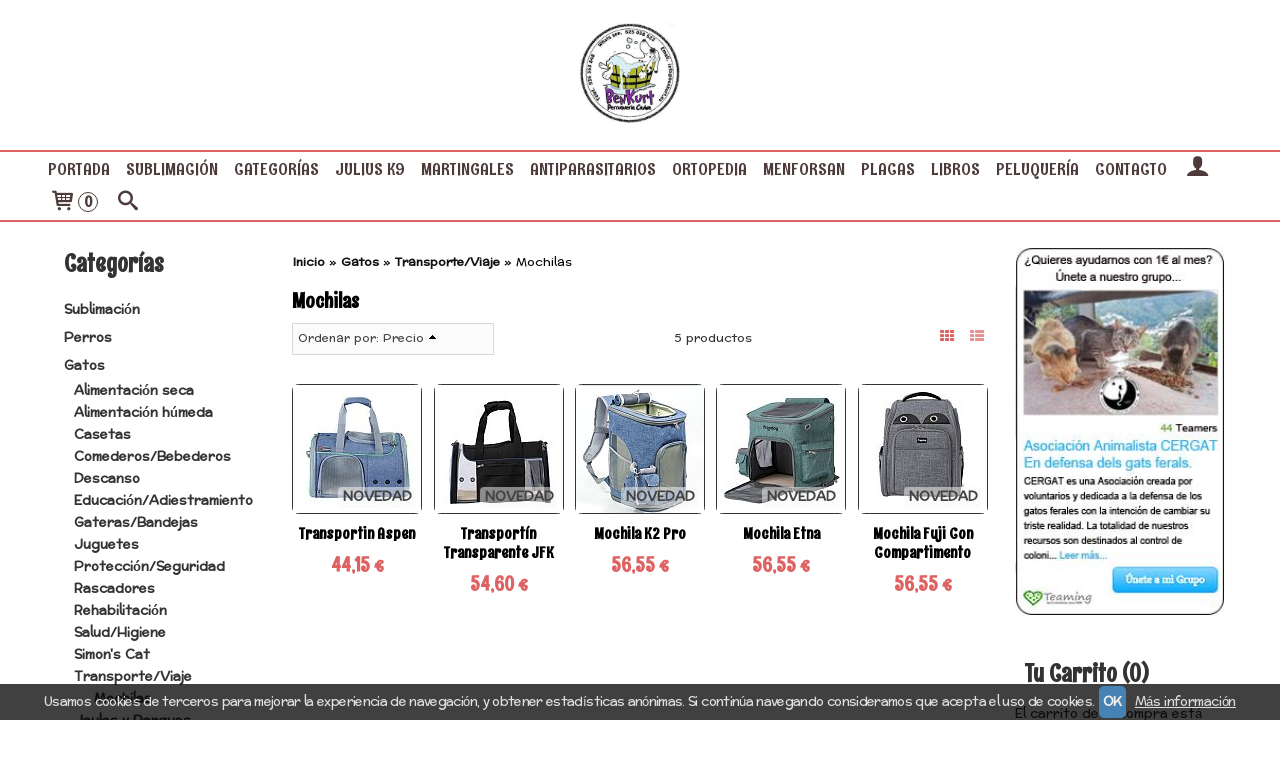

--- FILE ---
content_type: text/html; charset=utf-8
request_url: https://www.benkurt.es/c566603-mochilas.html
body_size: 22919
content:
<!DOCTYPE html>
<html lang="es" class="shop desktop light header-theme category-view column3 out-the-box system-page user-guest url-id-566603">    <head prefix="og: http://ogp.me/ns# fb: http://ogp.me/ns/fb# product: http://ogp.me/ns/product#">
        <meta http-equiv="Content-Type" content="text/html; charset=utf-8" />
<meta name="viewport" content="width=device-width, initial-scale=1.0" />
<meta name="language" content="es" />
<meta name="description" content="Especialistas en Peluquería Felina... Ven a BenKurt Perruquería Canina i Felina," />
<meta name="author" content="BenKurt Perruquería Canina i Felina, " />
<meta name="google-site-verification" content="MFUxBjMiCxVnwrGM_d6Fa0EY9XrQLSVXYflPJMejqxM" />
<meta name="msvalidate.01" content="" />
<meta name="alexaVerifyID" content="" />
<meta name="p:domain_verify" content="" />
<meta property="og:determiner" content="a" />
<meta property="og:locale" content="es_ES" />
<meta property="og:title" content="Comprar en BenKurt Perruquería Canina i Felina, online: BenKurt Perruquería Canina i Felina," />
<meta property="og:description" content="Especialistas en Peluquería Felina... Ven a BenKurt Perruquería Canina i Felina," />
<meta property="og:site_name" content="BenKurt Perruquería Canina i Felina, " />
<meta property="og:image" content="https://www.benkurt.es/users/22557/shop/logo.jpg" />
<meta property="fb:app_id" content="198335206866025" />
<meta property="og:type" content="website" />
<meta property="og:url" content="https://www.benkurt.es/c566603-mochilas.html" />
<link rel="preconnect" href="https://cdn.palbincdn.com" />
<link crossorigin="anonymous" rel="preconnect" href="https://cdn.palbincdn.com" />
<link rel="preconnect" href="https://cdn-2.palbincdn.com" />
<link rel="dns-prefetch" href="https://cdn.palbincdn.com" />
<link rel="dns-prefetch" href="https://cdn-2.palbincdn.com" />
<link rel="dns-prefetch" href="//connect.facebook.net" />
<link rel="dns-prefetch" href="//www.facebook.com" />
<link rel="dns-prefetch" href="//static.ak.facebook.com" />
<link rel="dns-prefetch" href="//fbstatic-a.akamaihd.net" />
<link rel="dns-prefetch" href="//www.google.com" />
<link rel="dns-prefetch" href="//fonts.googleapis.com" />
<link rel="dns-prefetch" href="//apis.google.com" />
<link rel="dns-prefetch" href="//translate.google.com" />
<link rel="dns-prefetch" href="//translate.googleapis.com" />
<link rel="dns-prefetch" href="//stats.g.doubleclick.net" />
<link rel="dns-prefetch" href="//www.gstatic.com" />
<link rel="canonical" href="https://www.benkurt.es/c566603-mochilas.html" />
<link rel="shortcut icon" type="image/x-icon" href="/users/22557/shop/favicon.ico" />
<link rel="stylesheet" type="text/css" href="https://cdn-2.palbincdn.com/themes/New Hipster/style.min.css" />
<link rel="stylesheet" type="text/css" href="https://cdn-2.palbincdn.com/css/shop-base.css?584" />
<link rel="stylesheet" type="text/css" href="https://cdn-2.palbincdn.com/css/form.css?584" />
<link rel="stylesheet" type="text/css" href="//fonts.googleapis.com/css?family=Rum+Raisin|Preahvihear:400,700&amp;subset=latin" />
<style type="text/css">
/*<![CDATA[*/
.desktop .items > .art-content-layout-wrapper:last-child .layout-item-wrapper{margin-bottom:0 !important}.responsive-phone .items > .art-content-layout-wrapper:last-child .art-layout-cell:last-child .layout-item-wrapper{margin-bottom:0 !important}.art-list-view-empty{text-align:center;position:relative}.empty-table-icon{opacity:0.15;width:256px}.empty-table-text{opacity:0.85}
/*]]>*/
</style>
<style type="text/css">
/*<![CDATA[*/
.list-limit{display:inline-block;font-size:13px}.list-limit-field{display:inline-block;width:auto;text-indent:0px !important}.pager + .list-limit{margin-left:8px}
/*]]>*/
</style>
<style type="text/css">
/*<![CDATA[*/
.list-view .sorter-dropdown{position:relative;padding-right:0px;min-width:200px}.list-view .sorter-dropdown a{text-decoration:none}.list-view .sorter-dropdown li > a:hover{text-decoration:underline}.list-view .sorter-dropdown li > a{display:inline-block;width:100%}.list-view .sorter-dropdown .selector{display:block;height:20px;line-height:20px;padding:5px;border-radius:3px;cursor:pointer}.list-view .sorter-dropdown > ul{position:absolute;top:32px;width:205px;display:none;border-width:0px 1px 1px 1px;border-radius:0px 0px 4px 4px;z-index:99}.list-view .sorter-dropdown > ul > li{padding:5px 10px;display:block}
/*]]>*/
</style>
<style type="text/css">
/*<![CDATA[*/
#colorbox,#cboxOverlay,#cboxWrapper{position:absolute;top:0;left:0;z-index:9999;overflow:hidden}#cboxWrapper{max-width:none}#cboxOverlay{position:fixed;width:100%;height:100%}#cboxMiddleLeft,#cboxBottomLeft{clear:left}#cboxContent{position:relative}#cboxLoadedContent{overflow:auto;-webkit-overflow-scrolling:touch}#cboxTitle{margin:0}#cboxLoadingOverlay,#cboxLoadingGraphic{position:absolute;top:0;left:0;width:100%;height:100%}#cboxPrevious,#cboxNext,#cboxClose,#cboxSlideshow{cursor:pointer}.cboxPhoto{float:left;margin:auto;border:0;display:block;max-width:none;-ms-interpolation-mode:bicubic}.cboxIframe{width:100%;height:100%;display:block;border:0}#colorbox,#cboxContent,#cboxLoadedContent{box-sizing:content-box;-moz-box-sizing:content-box;-webkit-box-sizing:content-box}#cboxOverlay{background:rgba(0,0,0,0.85)}#colorbox{outline:0}#cboxContent{background:#fff;overflow:hidden}.dark #cboxContent{background:#222}.cboxIframe{background:#fff}.dark .cboxIframe{background:#222}#cboxError{padding:50px;border:1px solid #ccc}#cboxLoadedContent{margin-bottom:40px}.cboxFullContent #cboxLoadedContent{margin-bottom:0px}#cboxTitle{position:absolute;bottom:4px;left:0;text-align:center;width:96%;color:#949494;padding:10px 2% 0px 2%}#cboxCurrent{position:absolute;bottom:9px;left:58px;color:#949494}#cboxLoadingOverlay{background:url(/assets/JColorBox/css/images/light/loading_background.png) no-repeat center center}#cboxLoadingGraphic{background:url(/assets/JColorBox/css/images/light/loading.gif) no-repeat center center}.dark #cboxLoadingOverlay{background:url(/assets/JColorBox/css/images/dark/loading_background.png) no-repeat center center}.dark #cboxLoadingGraphic{background:url(/assets/JColorBox/css/images/dark/loading.gif) no-repeat center center}#cboxPrevious:active,#cboxNext:active,#cboxSlideshow:active,#cboxClose:active{outline:0}#cboxSlideshow{bottom:4px;right:30px;color:#0092ef}#cboxPrevious{background-image:url(/assets/JColorBox/css/images/light/left-arrow.svg)}.dark #cboxPrevious{background-image:url(/assets/JColorBox/css/images/dark/left-arrow.svg)}#cboxNext{left:27px;background-image:url(/assets/JColorBox/css/images/light/right-arrow.svg)}.dark #cboxNext{background-image:url(/assets/JColorBox/css/images/dark/right-arrow.svg)}#cboxClose{top:10px;right:10px;background-image:url(/assets/JColorBox/css/images/light/close.svg);width:30px;height:30px}.dark #cboxClose{background-image:url(/assets/JColorBox/css/images/dark/close.svg)}.cbox-button{position:absolute;border:none;padding:0;margin:0;overflow:visible;width:auto;background-color:transparent;text-indent:-9999px;background-repeat:no-repeat;background-position:center center;-webkit-background-size:contain;background-size:contain}.cbox-button.cbox-nav-button{bottom:8px;left:0;background-size:contain;width:25px;height:20px}
/*]]>*/
</style>
<style type="text/css">
/*<![CDATA[*/
.recently-viewed-products-box{padding:20px}.responsive-phone .recently-viewed-products-box{padding:10px}.remove-recently-viewed-product{display:none;position:absolute;top:5px;right:5px;width:24px;height:24px;border-radius:50%;background:rgba(255,255,255,0.5);border:1px solid rgba(0,0,0,0.5);color:rgba(0,0,0,0.5) !important;line-height:26px}.remove-recently-viewed-product:hover{background:rgba(255,255,255,0.75);color:rgba(0,0,0,0.75) !important;border:1px solid rgba(0,0,0,0.75)}.recently-viewed-products .featured-product:hover .remove-recently-viewed-product,.recently-viewed-products-box .featured-product:hover .remove-recently-viewed-product{display:blocK}.recently-viewed-products-slider ul{margin:0}.recently-viewed-products-slider ul > li{display:inline-block;width:25%;box-sizing:border-box;padding:0 5px 0 0 !important;margin:0 !important;background:none !important;white-space:normal;vertical-align:top}.recently-viewed-products-slider ul > li:last-child{padding:0px !important}.recently-viewed-products-slider ul > li:before{content:none;padding:0 !important;margin:0 !important}.recently-viewed-products-slider{overflow-x:hidden;overflow-y:hidden;white-space:nowrap}.responsive-phone .recently-viewed-products-slider{overflow-x:auto;-webkit-overflow-scrolling:touch;-ms-overflow-style:-ms-autohiding-scrollbar}.recently-viewed-products-slider::-webkit-scrollbar{height:8px;background-color:transparent}.recently-viewed-products-slider::-webkit-scrollbar-thumb{border-radius:10px;-webkit-box-shadow:inset 0 0 6px rgba(0,0,0,.3);background-color:#777}.recently-viewed-products-slider::-webkit-scrollbar-track{background-color:transparent}.recently-viewed-products-slider:hover{overflow-x:scroll;cursor:move;margin-bottom:-8px}.firefox .recently-viewed-products-slider:hover{margin-bottom:-15px}.ie11 .recently-viewed-products-slider:hover,.ie9 .recently-viewed-products-slider:hover{margin-bottom:-17px}.ieEdge .recently-viewed-products-slider:hover{margin-bottom:-12px}
/*]]>*/
</style>
<style type="text/css">
/*<![CDATA[*/
input[type="text"].inline-filter-input{width:40%}.filters-form-input + .filters-form-input{margin-left:5px}.filters-form-label{font-size:0.85em}.filters-form-checkbox:checked + .filters-form-label{font-weight:bold}.filters-row .filter-title{display:block}.filters-row .inline-label:hover{cursor:pointer;text-decoration:underline}.filters-selected-wrapper{margin-bottom:10px}.filters-selected-value + .filters-selected-value{margin-left:5px}.filters-selected-value{border-style:dotted;border-width:1px;border-radius:3px;padding:3px 4px;font-size:0.85em;opacity:0.85}.filters-remove-link{font-size:11px;cursor:pointer;opacity:0.85}.filters-selected-remove:hover{text-decoration:underline}.filters-selected-remove{margin-left:5px;padding:2px 5px}.filters-row.disabled{opacity:0.5}.filters-row.disabled .inline-label:hover{cursor:not-allowed;text-decoration:none}.filter-buttons.is_stuck{z-index:1;background:white}.filters-form-vertical{margin-top:5px !important}.filters-form-vertical .filters-row + .filters-row{margin-top:10px}.filters-form-vertical .filter-title{font-weight:bold}.filters-form-vertical .filters-selected-value{padding-left:2px;padding-right:2px}
/*]]>*/
</style>
<style type="text/css">
/*<![CDATA[*/
.shopping-cart-content table td{vertical-align:middle;padding:3px 0px;font-size:0.9em;border-bottom:1px dotted #ccc;border-bottom:1px dashed rgba(125,125,125,0.2) !important}.shopping-cart-content .shopping-cart-subtotal,.shopping-cart-content .shopping-cart-subtotal a{margin-top:4px;clear:both;text-align:right}
/*]]>*/
</style>
<style type="text/css">
/*<![CDATA[*/
.grecaptcha-badge { display: none !important; }
/*]]>*/
</style>
<style type="text/css">
/*<![CDATA[*/
.hideall .init-hidden {display:none} .hideall .init-invisible, .hideall .animated-hide.animated {visibility:hidden}
/*]]>*/
</style>
<style type="text/css">
/*<![CDATA[*/
.tlite{background:#111;color:white;font-family:sans-serif;font-size:0.8rem;font-weight:normal;text-decoration:none;text-align:left;padding:0.6em 0.75rem;border-radius:4px;position:absolute;opacity:0;visibility:hidden;transition:opacity 0.4s;white-space:nowrap;box-shadow:0 0.5rem 1rem -0.5rem black;z-index:1000;-webkit-backface-visibility:hidden}.tlite-table td,.tlite-table th{position:relative}.tlite-visible{visibility:visible;opacity:0.9}.tlite::before{content:' ';display:block;background:inherit;width:10px;height:10px;position:absolute;transform:rotate(45deg)}.tlite-n::before{top:-3px;left:50%;margin-left:-5px}.tlite-nw::before{top:-3px;left:10px}.tlite-ne::before{top:-3px;right:10px}.tlite-s::before{bottom:-3px;left:50%;margin-left:-5px}.tlite-se::before{bottom:-3px;right:10px}.tlite-sw::before{bottom:-3px;left:10px}.tlite-w::before{left:-3px;top:50%;margin-top:-5px}.tlite-e::before{right:-3px;top:50%;margin-top:-5px}
/*]]>*/
</style>
<style type="text/css">
/*<![CDATA[*/
select{background:#FBF9F9;border:1px solid #906F6F;margin:0 auto;width:100%;padding:4px 0;color:#871D1D !important;font-size:14px;font-family:Preahvihear, Arial, 'Arial Unicode MS', Helvetica, Sans-Serif;font-weight:bold;font-style:normal;text-shadow:none;margin:0px}body{font-size:13px;font-family:Preahvihear, Arial, 'Arial Unicode MS', Helvetica, Sans-Serif}#header-logo{text-align:center}.blockquote-border{border:1px solid #DED4D4}.blockquote-background{background:rgba(247, 247, 247, 0.5) url('images/postquote.png') no-repeat scroll;color:#424242;background-image:none}.blockquote-box{border:1px solid #DED4D4;background:rgba(247, 247, 247, 0.5) url('images/postquote.png') no-repeat scroll;color:#424242;background-image:none}.art-postcontent .blockquote-box a,.art-postcontent .blockquote-box a.featured-product-title-link,.art-postcontent .blockquote-box a.featured-product-title-link:visited,.art-postcontent .blockquote-box a.featured-product-title-link:hover,.art-postcontent .blockquote-box h1,.art-postcontent .blockquote-box h2,.art-postcontent .blockquote-box h3,.art-postcontent .blockquote-box h4,.art-postcontent .blockquote-background h5,.art-postcontent .blockquote-box h6{color:#424242}.art-postcontent .blockquote-background a,.art-postcontent .blockquote-background a.featured-product-title-link,.art-postcontent .blockquote-background a.featured-product-title-link:visited,.art-postcontent .blockquote-background a.featured-product-title-link:hover,.art-postcontent .blockquote-background h1,.art-postcontent .blockquote-background h2,.art-postcontent .blockquote-background h3,.art-postcontent .blockquote-background h4,.art-postcontent .blockquote-background h5,.art-postcontent .blockquote-background h6{color:#424242}div.form fieldset{border:1px solid #DED4D4}.ui-dialog-titlebar.ui-widget-header{border:1px solid #DED4D4;background:rgba(247, 247, 247, 0.5) url('images/postquote.png') no-repeat scroll;color:#424242;background-image:none}.ui-accordion-header-icon,.ui-accordion-header .ui-icon{float:right}.ui-accordion-content{border:1px solid #DED4D4;padding:1em 0.5em;border-top:none}h3.ui-accordion-header,h4.ui-accordion-header{border:1px solid #DED4D4;background:rgba(247, 247, 247, 0.5) url('images/postquote.png') no-repeat scroll;color:#424242;background-image:none;margin:0px;padding:0px;padding:10px}body #cboxContent{background:#FFFFFF}body #cboxLoadedContent{background:#FFFFFF}body .ui-widget-content{background:#FFFFFF}body .ui-dialog{background:#FFFFFF;background-image:none}body .ui-dialog .ui-dialog-content{background:#FFFFFF}.art-postcontent a.h4-link-color,.art-postcontent a.h4-link-color:visited,.art-postcontent a.h4-link-color:hover{color:#DE6262}.art-postcontent a.h5-link-color,.art-postcontent a.h5-link-color:visited,.art-postcontent a.h5-link-color:hover{color:#000000}.featured-product-image-wrapper{border:solid 1px;border-radius:5%}.hr-solid,.hr-dashed,.hr-dotted{border-color:#4D3B3B !important}.hr-dashed{border-style:solid}.art-postcontent h1,.art-postcontent h2,.art-postcontent h3,.art-postcontent h4,.featured-nav-prices,.art-postcontent h5,.featured-title,art-postcontent h6{margin-bottom:10px}
/*]]>*/
</style>
<style type="text/css">
/*<![CDATA[*/
div.art-block img{border:0px solid #76bbf4;margin:0}.product-main-weight.even{display:none}.product-main-weight.odd{display:none}
/*]]>*/
</style>
<style type="text/css">
/*<![CDATA[*/
.back-to-top{position:fixed;bottom:2.5em;right:0px;text-decoration:none;color:#000000;background-color:rgba(235, 235, 235, 0.80);font-weight:700;font-size:2em;padding:10px;display:none;border-radius:4px 0px 0px 4px}.back-to-top:hover{background-color:rgba(135, 135, 135, 0.50)}
/*]]>*/
</style>
<style type="text/css">
/*<![CDATA[*/
#cookieAlert{margin:0px;padding:0px;position:fixed;vertical-align:baseline;width:100%;z-index:99999;background:#333;background:rgba(0,0,0,0.75);color:#e0e0e0}.cookieAlertInner{display:block;padding:10px 10px !important;margin:0px;text-align:center;vertical-align:baseline;background:0}.cookieAlertInner .cookieAlertText{margin-bottom:20px !important;font-weight:400 !important;letter-spacing:-0.05em}.cookieAlertInner a.cookieAlertOkButton{padding:4px;background:#4682B4;text-decoration:none;color:#eee;border-radius:5px;letter-spacing:-0.03em}.cookieAlertInner a.cookieAlertLearnMore{padding-left:5px;text-decoration:underline;color:#ddd;letter-spacing:-0.03em}#cookieAlert{bottom:0px}
/*]]>*/
</style>
<style type="text/css">
/*<![CDATA[*/
#goog-gt-tt,.goog-tooltip.skiptranslate,.goog-tooltip,body > .skiptranslate{display:none !important;width:0px !important;height:0px !important;visibility:hidden !important}body > .skiptranslate > .goog-te-banner-frame.skiptranslate{display:none !important;visibility:hidden;position:absolute;opacity:0;top:0px;width:0px;height:0px;left:-10000px}body .goog-text-highlight{background-color:inherit;-webkit-box-shadow:inherit;-moz-box-shadow:inherit;box-shadow:inherit;box-sizing:inherit;-webkit-box-sizing:inherit;-moz-box-sizing:inherit;position:inherit}body{top:auto !important;position:static !important;min-height:0 !important}
/*]]>*/
</style>
<script type="text/javascript" src="https://cdn.palbincdn.com/js/jquery/jquery-1.9.1.min.js"></script>
<script type="text/javascript" src="https://cdn.palbincdn.com/js/jquery/jquery.ba-bbq.min.js" async="async"></script>
<script type="text/javascript" src="https://cdn.palbincdn.com/js/jquery/jquery.history.min.js"></script>
<script type="text/javascript" src="https://cdn.palbincdn.com/js/jquery/jquery-ui-1.9.2.custom.min.js"></script>
<script type="text/javascript" src="https://www.googletagmanager.com/gtag/js?id=UA-119347171-1" async="async"></script>
<script type="text/javascript" src="https://cdn.palbincdn.com/assets/LazySizes/lazysizes.min.js" async="async"></script>
<script type="text/javascript">
/*<![CDATA[*/
            <!-- Global site tag (gtag.js)-->
            window.dataLayer = window.dataLayer || [];
            function gtag(){dataLayer.push(arguments);}
            gtag('js', new Date());
			gtag('set', 'user_properties', {})
document.documentElement.className+=' hideall'
            gtag('config', 'UA-119347171-1', {"groups":"analytics"});
var setHMenuOpenDirection=function(a){return(function(a){setTimeout(function(){setHMenuOpenDirection(a)},1)})}(jQuery),setPopupVMenuOpenDirection=function(b){return(function(b){setTimeout(function(){setPopupVMenuOpenDirection(b)},1)})}(jQuery),fixPopupVMenu=function(c){return(function(c){setTimeout(function(){fixPopupVMenu(c)},1)})}(jQuery),setOpenSubmenuWithNoReload=function(d){return(function(d){setTimeout(function(){setOpenSubmenuWithNoReload(d)},1)})}(jQuery),setOpenSubmenuWithHover=function(d){return(function(d){setTimeout(function(){setOpenSubmenuWithHover(d)},1)})}(jQuery),responsiveDesign=1;$(document).ready(function(){$.ajax({dataType:"script",cache:true,url:"https://cdn-2.palbincdn.com/themes/New Hipster/script.min.js"}).done(function(script,textStatus){if(false)$.ajax({dataType:"script",cache:true,url:"https://cdn-2.palbincdn.com/themes/New Hipster/script.responsive.min.js"})})})
/*]]>*/
</script>
<title>Comprar en BenKurt Perruquería Canina i Felina, online: BenKurt Perruquería Canina i Felina,</title>
<!-- Hide Elements Trick -->
<link as="font" crossorigin="anonymous" rel="preload" href="https://cdn-2.palbincdn.com/css/iconSet/basic-shop-icons/fonts/shop-icons.woff?450" /><link href='https://cdn-2.palbincdn.com/css/iconSet/basic-shop-icons/style.css?584' rel='stylesheet' rel='preload' as='style'>
    </head>

    <body>
				<div id="art-main">
    
    
<div class="header-wrapper">    <header class="art-header">        <div class="art-shapes">
        
            </div>
        
        

 
<div class="art-positioncontrol art-positioncontrol-1320101719" id="header-logo"><span class="header-logo-span"></span><a class="header-logo-link" href="/"><img class="header-logo-img" src="/users/22557/shop/logo.jpg?3698067263" alt="Comprar en BenKurt Perruquería Canina i Felina, online: BenKurt Perruquería Canina i Felina," /></a></div> 
     </header></div><nav class="pal-main-nav art-nav">	<div class="art-nav-inner">				<ul class="art-hmenu" id="shop-menu">
<li id="item-portada"><a href="/">Portada</a></li>
<li id="item-sublimacion"><a href="/c552300-sublimacion.html">Sublimación</a>
<ul>
<li><a href="/c569774-placas-personalizadas.html">Placas personalizadas</a></li>
</ul>
</li>
<li id="item-categorias"><a href="javascript:void(0)">Categorías</a>
<ul>
<li><a href="/c552300-sublimacion.html">Sublimación</a>
<ul>
<li><a href="/c569774-placas-personalizadas.html">Placas personalizadas</a></li>
</ul>
</li>
<li><a href="/c234944-perros.html">Perros</a>
<ul>
<li><a href="/c234953-alimentacion-seca.html">Alimentación seca</a>
<ul>
<li><a href="/c380715-banters.html">Banters</a></li>
<li><a href="/c378134-brocaton.html">Brocatón</a></li>
<li><a href="/c239471-dingo-natura-dingo.html">Dingo Natura -Dingo</a></li>
<li><a href="/c239470-dingo-natura-natura-diet.html">Dingo natura -Natura Diet</a></li>
<li><a href="/c239472-dingo-natura-natural-menu.html">Dingo Natura -Natural Menu</a></li>
<li><a href="/c240251-lenda.html">Lenda</a></li>
<li><a href="/c556295-lenda-urban.html">Lenda Urban</a></li>
<li><a href="/c556293-unico.html">Lenda Único</a></li>
<li><a href="/c237077-natural-trainer-natural.html">Natural Trainer -Natural</a></li>
<li><a href="/c425430-natural-trainer-sensitive.html">Natural Trainer-Sensitive</a></li>
<li><a href="/c518251-natures-variety-original.html">Nature's Variety Original</a></li>
<li><a href="/c518255-natures-variety-selected.html">Nature's Variety Selected</a></li>
<li><a href="/c310327-ownat-classic.html">Ownat Classic</a></li>
<li><a href="/c377993-ownat-grain-free-hypoallergenic.html">Ownat Grain Free Hypoallergenic</a></li>
<li><a href="/c377922-ownat-grain-free-just.html">Ownat Grain Free  Just </a></li>
<li><a href="/c377919-ownat-grain-free-prime.html">Ownat Grain Free Prime</a></li>
<li><a href="/c377994-ownat-ultra-low-grain.html">Ownat Ultra Low Grain</a></li>
<li><a href="/c577303-ooskels-dog.html">Ooskels Dog</a></li>
</ul>
</li>
<li><a href="/c235040-alimentacion-humeda.html">Alimentación húmeda</a>
<ul>
<li><a href="/c235462-advance-humedo.html">Advance Húmedo</a></li>
<li><a href="/c236851-natures-protection-humedo.html">Nature's Protection Humedo</a></li>
</ul>
</li>
<li><a href="/c285348-comederos-bebederos.html">Comederos/Bebederos</a></li>
<li><a href="/c234959-de-paseo.html">De paseo</a>
<ul>
<li><a href="/c379599-arneses.html">Arneses</a></li>
<li><a href="/c302855-correas.html">Correas</a></li>
<li><a href="/c235747-collar-electrostaticos.html">Collar Electrostáticos</a></li>
<li><a href="/c235745-collar-ezydog.html">Collar EZYDOG</a></li>
<li><a href="/c235746-collar-hs-sprenger.html">Collar HS Sprenger</a></li>
<li><a href="/c370897-collar-x-treme.html">Collar X-Treme</a></li>
<li><a href="/c238969-flexi.html">Flexi</a></li>
<li><a href="/c540415-collares-my-family.html">Collares My Family</a></li>
</ul>
</li>
<li><a href="/c234958-descanso.html">Descanso</a>
<ul>
<li><a href="/c256193-beeztees.html">Beeztees</a></li>
<li><a href="/c280071-cal-rey.html">Cal Rey</a></li>
<li><a href="/c276894-dreamlover.html">DreamLover</a></li>
<li><a href="/c274685-lexmax.html">Lex&Max</a></li>
<li><a href="/c247177-siesta-time.html">Siesta time</a></li>
<li><a href="/c280152-wipet.html">Wipet</a></li>
<li><a href="/c247168-wooff.html">Wooff</a></li>
<li><a href="/c382234-x-treme.html">X-treme</a></li>
<li><a href="/c247179-yagu.html">Yagu</a></li>
<li><a href="/c474020-freedog.html">Freedog</a></li>
<li><a href="/c505488-karlie.html">Karlie</a></li>
<li><a href="/c540439-designed-by-lotte.html">Designed By Lotte</a></li>
<li><a href="/c540498-flamingo.html">Flamingo</a></li>
<li><a href="/c568988-rogz.html">Rogz</a></li>
</ul>
</li>
<li><a href="/c540445-proteccion-seguridad.html">Protección/Seguridad</a></li>
<li><a href="/c234957-salud-higiene-para-perros.html">Salud/Higiene para perros</a>
<ul>
<li><a href="/c249902-alergias.html">Alergias</a></li>
<li><a href="/c372029-champus-armi-para-perro.html">ARMI Champús para perro</a></li>
<li><a href="/c236425-champus-menforsan-para-perros.html">Champús Menforsan para Perros</a></li>
<li><a href="/c236419-eliminador-de-olores.html">Eliminador de Olores</a></li>
<li><a href="/c236415-higiene-bucal.html">Higiene bucal</a></li>
<li><a href="/c236416-higiene-auricular.html">Higiene Auricular</a></li>
<li><a href="/c236417-higiene-ocular.html">Higiene Ocular</a></li>
<li><a href="/c374249-perfumes-armi-para-perros.html">Perfumes Armi para Perros</a></li>
<li><a href="/c236418-toallitas-higienicas.html">Toallitas Higiénicas</a></li>
<li><a href="/c454126-acondicionadores.html">Acondicionadores</a></li>
<li><a href="/c540434-cuidados.html">Cuidados</a></li>
<li><a href="/c566124-armi-acondicionadores.html">ARMI Acondicionadores</a></li>
</ul>
</li>
<li><a href="/c234960-transporte-viaje.html">Transporte/Viaje</a>
<ul>
<li><a href="/c566602-mochilas.html">Mochilas</a></li>
</ul>
</li>
<li><a href="/c234961-educacion-adiestramiento.html">Educación/Adiestramiento</a></li>
<li><a href="/c234965-gateras-casetas.html">Gateras/Casetas</a></li>
<li><a href="/c234962-juguetes.html">Juguetes</a></li>
<li><a href="/c234963-complementos-suplementos.html">Complementos/Suplementos</a></li>
<li><a href="/c234966-kongs.html">Kongs</a></li>
<li><a href="/c235027-rehabilitacion.html">Rehabilitación</a></li>
<li><a href="/c569236-jaulas-y-parques-metalicos.html">Jaulas y Parques metálicos</a></li>
</ul>
</li>
<li><a href="/c234945-gatos.html">Gatos</a>
<ul>
<li><a href="/c236877-alimentacion-seca.html">Alimentación seca</a>
<ul>
<li><a href="/c378132-brokaton-classic.html">Brokaton Classic</a></li>
<li><a href="/c243097-dingo-natura-dingo.html">Dingo Natura -Dingo</a></li>
<li><a href="/c541346-harper-bone.html">Harper & Bone</a></li>
<li><a href="/c245190-natural-trainer-natural.html">Natural trainer Natural</a></li>
<li><a href="/c518257-natures-variety-original.html">Nature's Variety Original</a></li>
<li><a href="/c518264-natures-variety-original.html">Nature's Variety Selected</a></li>
<li><a href="/c359725-optimanova.html">OptimaNova</a></li>
<li><a href="/c390055-optimanova-grain-free.html">Optimanova Grain Free</a></li>
<li><a href="/c312341-ownat-classic.html">Ownat Classic</a></li>
<li><a href="/c377923-ownat-grain-free-just.html">Ownat Grain Free  Just</a></li>
<li><a href="/c377920-ownat-grain-free-prime.html">Ownat Grain Free Prime</a></li>
<li><a href="/c377995-ownat-ultra-low-grain.html">Ownat Ultra Low Grain</a></li>
<li><a href="/c556935-lenda.html">Lenda</a></li>
<li><a href="/c577304-ooskels-cat.html">Ooskels Cat</a></li>
</ul>
</li>
<li><a href="/c236878-alimentacion-humeda.html">Alimentación húmeda</a>
<ul>
<li><a href="/c236879-natures-protection-humedo.html">Nature's Protection Humedo</a></li>
</ul>
</li>
<li><a href="/c284416-casetas.html">Casetas</a></li>
<li><a href="/c235021-comederos-bebederos.html">Comederos/Bebederos</a></li>
<li><a href="/c235024-descanso.html">Descanso</a>
<ul>
<li><a href="/c256613-beeztees.html">Beeztees</a></li>
<li><a href="/c280072-cal-rey.html">Cal Rey</a></li>
<li><a href="/c381921-dreamlover.html">Dreamlover</a></li>
<li><a href="/c274923-lexmax.html">Lex&Max</a></li>
<li><a href="/c262950-siesta-time.html">Siesta time</a></li>
<li><a href="/c280153-wipet.html">Wipet</a></li>
<li><a href="/c277073-wooff.html">Wooff</a></li>
<li><a href="/c382235-x-treme.html">X-treme</a></li>
<li><a href="/c257876-yagu.html">Yagu</a></li>
<li><a href="/c474021-freedog.html">Freedog</a></li>
<li><a href="/c505489-karlie.html">Karlie</a></li>
<li><a href="/c540440-designed-by-lotte.html">Designed By Lotte</a></li>
<li><a href="/c540499-flamingo.html">Flamingo</a></li>
<li><a href="/c568989-rogz.html">Rogz</a></li>
</ul>
</li>
<li><a href="/c235026-educacion-adiestramiento.html">Educación/Adiestramiento</a></li>
<li><a href="/c260453-gateras-bandejas.html">Gateras/Bandejas</a></li>
<li><a href="/c263088-juguetes.html">Juguetes</a></li>
<li><a href="/c540444-proteccion-seguridad.html">Protección/Seguridad</a></li>
<li><a href="/c249889-rascadores.html">Rascadores</a></li>
<li><a href="/c314452-rehabilitacion.html">Rehabilitación</a></li>
<li><a href="/c235023-salud-higiene.html">Salud/Higiene</a>
<ul>
<li><a href="/c249901-alergias.html">Alergias</a></li>
<li><a href="/c371913-arenas-gato.html">Arenas Gato</a></li>
<li><a href="/c236427-champus-para-gatos.html">Champús para Gatos</a></li>
<li><a href="/c373430-champus-armi-para-gatos.html">ARMI Champús para Gatos</a></li>
<li><a href="/c540433-cuidados.html">Cuidados</a></li>
<li><a href="/c236424-eliminador-de-olores.html">Eliminador de Olores</a></li>
<li><a href="/c236420-higiene-bucal.html">Higiene bucal</a></li>
<li><a href="/c236421-higiene-auricular.html">Higiene Auricular</a></li>
<li><a href="/c236422-higiene-ocular.html">Higiene ocular</a></li>
<li><a href="/c236423-toallitas-higienicas.html">Toallitas Higiénicas</a></li>
<li><a href="/c566125-armi-acondicionadores-para-gato.html">ARMI Acondicionadores para gato</a></li>
</ul>
</li>
<li><a href="/c488873-simons-cat.html">Simon's Cat</a></li>
<li><a href="/c235025-transporte-viaje.html">Transporte/Viaje</a>
<ul>
<li class="active"><a class="active" href="/c566603-mochilas.html">Mochilas</a></li>
</ul>
</li>
<li><a href="/c569237-jaulas-y-parques-metalicos.html">Jaulas y Parques metálicos</a></li>
</ul>
</li>
<li><a href="/c234946-roedores.html">Roedores</a>
<ul>
<li><a href="/c260472-conejos.html">Conejos</a>
<ul>
<li><a href="/c260480-jaulas.html">Jaulas</a></li>
<li><a href="/c263505-saludhigene.html">Salud/Higene</a></li>
<li><a href="/c261097-tansporteviaje.html">Tansporte/Viaje</a></li>
</ul>
</li>
<li><a href="/c260474-cobayas.html">Cobayas</a>
<ul>
<li><a href="/c260481-jaulas.html">Jaulas</a></li>
<li><a href="/c263506-saludhigiene.html">Salud/Higiene</a></li>
<li><a href="/c261098-tansporteviaje.html">Tansporte/Viaje</a></li>
</ul>
</li>
<li><a href="/c260473-hamsters.html">Hamsters</a>
<ul>
<li><a href="/c263510-jaulas.html">Jaulas</a></li>
<li><a href="/c263509-salud-higiene.html">Salud/Higiene</a></li>
<li><a href="/c261090-transporteviaje.html">Transporte/Viaje</a></li>
</ul>
</li>
<li><a href="/c260478-hurones.html">Hurones</a>
<ul>
<li><a href="/c263508-jaulas.html">Jaulas</a></li>
<li><a href="/c263507-saludhigiene.html">Salud/Higiene</a></li>
<li><a href="/c261099-tansporteviaje.html">Tansporte/Viaje</a></li>
</ul>
</li>
<li><a href="/c260475-ratas-y-ratones.html">Ratas y Ratones</a>
<ul>
<li><a href="/c263513-jaulas.html">Jaulas</a></li>
<li><a href="/c263512-salud-higiene.html">Salud/Higiene</a></li>
<li><a href="/c261100-tansporteviaje.html">Tansporte/Viaje</a></li>
</ul>
</li>
<li><a href="/c260476-chinchillas.html">Chinchillas</a>
<ul>
<li><a href="/c263520-jaulas.html">Jaulas</a></li>
<li><a href="/c263519-salud-higiene.html">Salud/Higiene</a></li>
<li><a href="/c263518-transporte-viaje.html">Transporte/Viaje</a></li>
</ul>
</li>
<li><a href="/c260479-degus-y-herbos.html">Degús y Herbos</a>
<ul>
<li><a href="/c263517-jaulas.html">Jaulas</a></li>
<li><a href="/c263515-salud-higiene.html">Salud/Higiene</a></li>
<li><a href="/c261101-tansporteviaje.html">Tansporte/Viaje</a></li>
</ul>
</li>
<li><a href="/c260477-ardillas.html">Ardillas</a>
<ul>
<li><a href="/c263522-jaulas.html">Jaulas</a></li>
<li><a href="/c263521-salud-higiene.html">Salud/Higiene</a></li>
<li><a href="/c261102-tansporteviaje.html">Tansporte/Viaje</a></li>
</ul>
</li>
</ul>
</li>
<li><a href="/c234947-pajaros.html">Pájaros</a>
<ul>
<li><a href="/c275656-canarios-periquitos.html">Canarios/Periquitos</a>
<ul>
<li><a href="/c275806-jaulas.html">Jaulas</a></li>
<li><a href="/c275811-voladeras.html">Voladeras</a></li>
</ul>
</li>
<li><a href="/c275660-ninfas-agapornis.html">Ninfas/Agapornis</a>
<ul>
<li><a href="/c275807-jaulas.html">Jaulas</a></li>
<li><a href="/c275810-voladeras.html">Voladeras</a></li>
</ul>
</li>
<li><a href="/c275655-loros.html">Loros</a>
<ul>
<li><a href="/c275808-jaulas.html">Jaulas</a></li>
<li><a href="/c275809-voladeras.html">Voladeras</a></li>
</ul>
</li>
</ul>
</li>
<li><a href="/c234948-peces.html">Peces</a>
<ul>
<li><a href="/c260204-filtros.html">Filtros </a>
<ul>
<li><a href="/c260205-externos.html">Externos</a></li>
<li><a href="/c260206-internos.html">Internos</a></li>
<li><a href="/c260270-medios-de-filtro.html">Medios de Filtro</a></li>
</ul>
</li>
<li><a href="/c263100-calentadores.html">Calentadores</a></li>
<li><a href="/c263138-acuarios.html">Acuarios</a></li>
</ul>
</li>
<li><a href="/c234949-reptiles.html">Reptiles</a></li>
<li><a href="/c234950-caballos.html">Caballos</a>
<ul>
<li><a href="/c240394-salud-higiene-para-caballos.html">Salud/Higiene para Caballos</a>
<ul>
<li><a href="/c240395-champu-para-caballos.html">Champú para Caballos</a></li>
</ul>
</li>
</ul>
</li>
<li><a href="/c234951-antiparasitarios.html">Antiparasitarios</a>
<ul>
<li><a href="/c235726-perros.html">Perros</a>
<ul>
<li><a href="/c235727-bayer.html">Bayer</a></li>
<li><a href="/c236063-ceva.html">Ceva</a></li>
<li><a href="/c245519-dfv.html">DFV</a></li>
<li><a href="/c235728-merial.html">Merial</a></li>
<li><a href="/c235718-msd.html">MSD</a></li>
<li><a href="/c235729-esteve.html">Esteve</a></li>
<li><a href="/c246381-quimunsa.html">Quimunsa</a></li>
<li><a href="/c235730-virbac.html">Virbac</a></li>
<li><a href="/c235732-zoetis.html">Zoetis</a></li>
<li><a href="/c245623-zotal.html">Zotal</a></li>
<li><a href="/c248312-menforsan.html">Menforsan</a></li>
</ul>
</li>
<li><a href="/c235731-gatos.html">Gatos</a>
<ul>
<li><a href="/c235733-bayer.html">Bayer</a></li>
<li><a href="/c236065-ceva.html">Ceva</a></li>
<li><a href="/c245612-dfv.html">DFV</a></li>
<li><a href="/c235735-esteve.html">Esteve</a></li>
<li><a href="/c235734-merial.html">Merial</a></li>
<li><a href="/c235736-msd.html">MSD</a></li>
<li><a href="/c235737-virbac.html">Virbac</a></li>
<li><a href="/c235738-zoetis.html">Zoetis</a></li>
<li><a href="/c245628-zotal.html">Zotal</a></li>
<li><a href="/c263575-menforsan.html">Menforsan</a></li>
</ul>
</li>
<li><a href="/c245637-humano.html">Humano</a>
<ul>
<li><a href="/c246389-bayer.html">Bayer</a></li>
<li><a href="/c246358-quimunsa.html">Quimunsa</a></li>
<li><a href="/c246359-stangest.html">Stangest</a></li>
</ul>
</li>
<li><a href="/c263545-roedores.html">Roedores</a></li>
</ul>
</li>
<li><a href="/c234952-julius-k9.html">Julius K9</a>
<ul>
<li><a href="/c252400-etiquetas-personalizadas-k9.html">Etiquetas Personalizadas K9</a></li>
<li><a href="/c235739-arnes-julius-k9-idc.html">Arnes Julius K9 IDC</a>
<ul>
<li><a href="/c237489-julius-k9-talla-bb2.html">Julius K9 Talla BB2</a></li>
<li><a href="/c237488-julius-k9-talla-bb1.html">Julius K9 Talla BB1</a></li>
<li><a href="/c237490-julius-k9-talla-mini-mini.html">Julius K9 Talla Mini Mini</a></li>
<li><a href="/c237491-julius-k9-talla-mini.html">Julius K9 Talla Mini</a></li>
<li><a href="/c237492-julius-k9-talla-0.html">Julius K9 Talla 0</a></li>
<li><a href="/c237493-julius-k9-talla-1.html">Julius K9 Talla 1</a></li>
<li><a href="/c237494-julius-k9-talla-2.html">Julius K9 Talla 2</a></li>
<li><a href="/c237495-julius-k9-talla-3.html">Julius K9 Talla 3</a></li>
<li><a href="/c237496-julius-k9-talla-4.html">Julius K9 Talla 4</a></li>
</ul>
</li>
<li><a href="/c235741-arnes-julius-k9-deportivo.html">Arnes Julius K9 Deportivo</a></li>
<li><a href="/c235742-collar-julius-k9-paseo.html">Collar Julius K9 Paseo</a></li>
<li><a href="/c235743-collar-julius-k9-intervencion.html">Collar Julius K9 Intervención</a></li>
<li><a href="/c235744-collar-julius-k9-tactico.html">Collar Julius K9 Táctico</a></li>
</ul>
</li>
<li><a href="/c540414-arneses-my-family.html">Arneses My Family</a></li>
<li><a href="/c235424-martingales.html">Martingales</a>
<ul>
<li><a href="/c239538-collares-para-galgo.html">Collares para galgo</a></li>
<li><a href="/c239539-collares-con-click.html">Collares con click</a></li>
</ul>
</li>
<li><a href="/c566128-armi.html">ARMI</a>
<ul>
<li><a href="/c566129-champus-armi.html">Champús Armi</a></li>
<li><a href="/c566130-acondicionaadores-armi.html">Acondicionaadores Armi</a></li>
<li><a href="/c566131-perfumes-armi.html">Perfumes Armi</a></li>
<li><a href="/c566132-champus-gama-eco.html">Champús Gama ECO</a></li>
<li><a href="/c566133-gama-extrem-armi.html">Gama Xtrem Armi</a></li>
<li><a href="/c566134-gama-active-armi.html">Gama Active Armi</a></li>
</ul>
</li>
<li><a href="/c248313-menforsan.html">Menforsan</a>
<ul>
<li><a href="/c248314-perros.html">Perros</a>
<ul>
<li><a href="/c248317-antiparasitarios.html">Antiparasitarios</a></li>
<li><a href="/c248320-champus.html">Champús</a></li>
<li><a href="/c248323-perfumes.html">Perfumes</a></li>
<li><a href="/c261105-saludhigiene.html">Salud/Higiene</a></li>
<li><a href="/c264541-educadores.html">Educadores</a></li>
</ul>
</li>
<li><a href="/c248315-gatos.html">Gatos</a>
<ul>
<li><a href="/c248318-antiparasitarios.html">Antiparasitarios</a></li>
<li><a href="/c248321-champus.html">Champús</a></li>
<li><a href="/c248324-perfumes.html">Perfumes</a></li>
<li><a href="/c263523-salud-higiene.html">Salud/Higiene</a></li>
</ul>
</li>
<li><a href="/c248316-roedores.html">Roedores</a>
<ul>
<li><a href="/c248319-antiparasitarios.html">Antiparasitarios</a></li>
<li><a href="/c248322-champus.html">Champús</a></li>
<li><a href="/c248325-desodorantes.html">Desodorantes</a></li>
<li><a href="/c263524-salud-higiene.html">Salud/Higiene</a></li>
</ul>
</li>
<li><a href="/c264537-aves.html">Aves</a></li>
<li><a href="/c263570-hogar.html">Hogar</a></li>
</ul>
</li>
<li><a href="/c235423-ortopedia.html">Ortopedia</a>
<ul>
<li><a href="/c258774-arneses.html">Arneses</a></li>
<li><a href="/c323798-collar-isabelino-inflable.html">Collar Isabelino/Inflable</a></li>
<li><a href="/c323799-descanso.html">Descanso</a></li>
<li><a href="/c342701-sillas-de-ruedas.html">Sillas de ruedas</a></li>
<li><a href="/c343679-botas.html">Botas</a></li>
</ul>
</li>
<li><a href="/c236428-libros.html">Libros</a>
<ul>
<li><a href="/c236915-aves.html">Aves</a></li>
<li><a href="/c248294-caballos.html">Caballos</a></li>
<li><a href="/c236912-gatos.html">Gatos</a></li>
<li><a href="/c236917-peces.html">Peces</a></li>
<li><a href="/c236911-perros.html">Perros</a></li>
<li><a href="/c236918-reptiles.html">Reptiles</a></li>
<li><a href="/c278544-roedores.html">Roedores</a></li>
</ul>
</li>
<li><a href="/c532838-my-family.html">My Family</a>
<ul>
<li><a href="/c532823-collares-my-family.html">Collares My Family</a>
<ul>
<li><a href="/c540385-memopet.html">Memopet</a></li>
</ul>
</li>
<li><a href="/c253589-placas-my-family.html">Placas My Family</a>
<ul>
<li><a href="/c253590-amigos.html">Amigos</a></li>
<li><a href="/c253591-banderas.html">Banderas</a></li>
<li><a href="/c253594-basic.html">Basic</a></li>
<li><a href="/c253593-basic-handmade.html">Basic Handmade</a></li>
<li><a href="/c253600-shine.html">Shine</a></li>
<li><a href="/c253597-bronx.html">Bronx</a></li>
<li><a href="/c253592-charms.html">Charms</a></li>
<li><a href="/c253599-chic.html">Chic</a></li>
<li><a href="/c253595-clasicas.html">Clásicas</a></li>
<li><a href="/c253601-edicion-especial.html">Edición Especial</a></li>
<li><a href="/c515023-food.html">Food</a></li>
<li><a href="/c253598-glamour.html">Glamour</a></li>
<li><a href="/c450734-hushtag.html">Hushtag</a></li>
<li><a href="/c514962-rainbow.html">Rainbow</a></li>
<li><a href="/c514987-style.html">Style</a></li>
<li><a href="/c450704-wild.html">Wild</a></li>
</ul>
</li>
</ul>
</li>
</ul>
</li>
<li id="item-julius-k9"><a href="/c234952-julius-k9.html">Julius K9</a>
<ul>
<li><a href="/c252400-etiquetas-personalizadas-k9.html">Etiquetas Personalizadas K9</a></li>
<li><a href="/c235739-arnes-julius-k9-idc.html">Arnes Julius K9 IDC</a>
<ul>
<li><a href="/c237489-julius-k9-talla-bb2.html">Julius K9 Talla BB2</a></li>
<li><a href="/c237488-julius-k9-talla-bb1.html">Julius K9 Talla BB1</a></li>
<li><a href="/c237490-julius-k9-talla-mini-mini.html">Julius K9 Talla Mini Mini</a></li>
<li><a href="/c237491-julius-k9-talla-mini.html">Julius K9 Talla Mini</a></li>
<li><a href="/c237492-julius-k9-talla-0.html">Julius K9 Talla 0</a></li>
<li><a href="/c237493-julius-k9-talla-1.html">Julius K9 Talla 1</a></li>
<li><a href="/c237494-julius-k9-talla-2.html">Julius K9 Talla 2</a></li>
<li><a href="/c237495-julius-k9-talla-3.html">Julius K9 Talla 3</a></li>
<li><a href="/c237496-julius-k9-talla-4.html">Julius K9 Talla 4</a></li>
</ul>
</li>
<li><a href="/c235741-arnes-julius-k9-deportivo.html">Arnes Julius K9 Deportivo</a></li>
<li><a href="/c235742-collar-julius-k9-paseo.html">Collar Julius K9 Paseo</a></li>
<li><a href="/c235743-collar-julius-k9-intervencion.html">Collar Julius K9 Intervención</a></li>
<li><a href="/c235744-collar-julius-k9-tactico.html">Collar Julius K9 Táctico</a></li>
</ul>
</li>
<li id="item-martingales"><a href="/c235424-martingales.html">Martingales</a>
<ul>
<li><a href="/c239538-collares-para-galgo.html">Collares para galgo</a></li>
<li><a href="/c239539-collares-con-click.html">Collares con click</a></li>
</ul>
</li>
<li id="item-antiparasitarios"><a href="/c234951-antiparasitarios.html">Antiparasitarios</a>
<ul>
<li><a href="/c235726-perros.html">Perros</a>
<ul>
<li><a href="/c235727-bayer.html">Bayer</a></li>
<li><a href="/c236063-ceva.html">Ceva</a></li>
<li><a href="/c245519-dfv.html">DFV</a></li>
<li><a href="/c235728-merial.html">Merial</a></li>
<li><a href="/c235718-msd.html">MSD</a></li>
<li><a href="/c235729-esteve.html">Esteve</a></li>
<li><a href="/c246381-quimunsa.html">Quimunsa</a></li>
<li><a href="/c235730-virbac.html">Virbac</a></li>
<li><a href="/c235732-zoetis.html">Zoetis</a></li>
<li><a href="/c245623-zotal.html">Zotal</a></li>
<li><a href="/c248312-menforsan.html">Menforsan</a></li>
</ul>
</li>
<li><a href="/c235731-gatos.html">Gatos</a>
<ul>
<li><a href="/c235733-bayer.html">Bayer</a></li>
<li><a href="/c236065-ceva.html">Ceva</a></li>
<li><a href="/c245612-dfv.html">DFV</a></li>
<li><a href="/c235735-esteve.html">Esteve</a></li>
<li><a href="/c235734-merial.html">Merial</a></li>
<li><a href="/c235736-msd.html">MSD</a></li>
<li><a href="/c235737-virbac.html">Virbac</a></li>
<li><a href="/c235738-zoetis.html">Zoetis</a></li>
<li><a href="/c245628-zotal.html">Zotal</a></li>
<li><a href="/c263575-menforsan.html">Menforsan</a></li>
</ul>
</li>
<li><a href="/c245637-humano.html">Humano</a>
<ul>
<li><a href="/c246389-bayer.html">Bayer</a></li>
<li><a href="/c246358-quimunsa.html">Quimunsa</a></li>
<li><a href="/c246359-stangest.html">Stangest</a></li>
</ul>
</li>
<li><a href="/c263545-roedores.html">Roedores</a></li>
</ul>
</li>
<li id="item-ortopedia"><a href="/c235423-ortopedia.html">Ortopedia</a>
<ul>
<li><a href="/c258774-arneses.html">Arneses</a></li>
<li><a href="/c323798-collar-isabelino-inflable.html">Collar Isabelino/Inflable</a></li>
<li><a href="/c323799-descanso.html">Descanso</a></li>
<li><a href="/c342701-sillas-de-ruedas.html">Sillas de ruedas</a></li>
<li><a href="/c343679-botas.html">Botas</a></li>
</ul>
</li>
<li id="item-menforsan"><a href="/c248313-menforsan.html">Menforsan</a>
<ul>
<li><a href="/c248314-perros.html">Perros</a>
<ul>
<li><a href="/c248317-antiparasitarios.html">Antiparasitarios</a></li>
<li><a href="/c248320-champus.html">Champús</a></li>
<li><a href="/c248323-perfumes.html">Perfumes</a></li>
<li><a href="/c261105-saludhigiene.html">Salud/Higiene</a></li>
<li><a href="/c264541-educadores.html">Educadores</a></li>
</ul>
</li>
<li><a href="/c248315-gatos.html">Gatos</a>
<ul>
<li><a href="/c248318-antiparasitarios.html">Antiparasitarios</a></li>
<li><a href="/c248321-champus.html">Champús</a></li>
<li><a href="/c248324-perfumes.html">Perfumes</a></li>
<li><a href="/c263523-salud-higiene.html">Salud/Higiene</a></li>
</ul>
</li>
<li><a href="/c248316-roedores.html">Roedores</a>
<ul>
<li><a href="/c248319-antiparasitarios.html">Antiparasitarios</a></li>
<li><a href="/c248322-champus.html">Champús</a></li>
<li><a href="/c248325-desodorantes.html">Desodorantes</a></li>
<li><a href="/c263524-salud-higiene.html">Salud/Higiene</a></li>
</ul>
</li>
<li><a href="/c264537-aves.html">Aves</a></li>
<li><a href="/c263570-hogar.html">Hogar</a></li>
</ul>
</li>
<li id="item-placas"><a href="/b12653-my-family.html">Placas</a></li>
<li id="item-libros"><a href="/c236428-libros.html">Libros</a>
<ul>
<li><a href="/c236915-aves.html">Aves</a></li>
<li><a href="/c248294-caballos.html">Caballos</a></li>
<li><a href="/c236912-gatos.html">Gatos</a></li>
<li><a href="/c236917-peces.html">Peces</a></li>
<li><a href="/c236911-perros.html">Perros</a></li>
<li><a href="/c236918-reptiles.html">Reptiles</a></li>
<li><a href="/c278544-roedores.html">Roedores</a></li>
</ul>
</li>
<li id="item-peluqueria"><a href="/b11921-peluqueria.html">Peluquería</a></li>
<li id="item-contacto"><a href="/site/contact">Contacto</a></li>
<li class="user-top-menu-separator"><span></span></li>
<li class="customer-account-menu customer-shop-menu"><a class="customer-shop-menu" aria-label="Mi Cuenta" href="/login"><span class="customer-account icon-user shop-menu-icon"></span> <span class="customer-account-label customer-shop-menu-label">Mi Cuenta</span></a>
<ul>
<li><a href="/login">Acceder</a></li>
<li><a href="/register">Registrarse</a></li>
</ul>
</li>
<li class="shopping-cart-menu customer-shop-menu"><a class="customer-shop-menu" aria-label="Carrito" href="/shoppingcart/view"><span class="customer-shopping-cart icon-cart shop-menu-icon"></span><span class="customer-shopping-cart-counter">0</span> <span class="customer-shopping-cart-label customer-shop-menu-label">Carrito</span></a>
<ul>
<li id="shopping-cart-menu-subtotal"><a href="/shoppingcart/view">Total:&nbsp;<strong>0,00 €</strong></a></li>
<li class="shopping-cart-menu-links"><a href="/shoppingcart/view"><strong>Ver Carrito</strong></a></li>
</ul>
</li>
<li class="customer-search-menu customer-shop-menu"><a class="customer-search-menu-link customer-shop-menu" aria-label="Buscar..." href="javascript:void(0)"><span class="customer-search icon-search shop-menu-icon"></span> <span class="customer-search-label customer-shop-menu-label">Buscar...</span></a>
<ul>
<li class="customer-search-menu-form-wrapper"><a class="customer-search-menu-form-link" aria-label="Buscar" href="javascript:void(0)"><form id="menu-search-form" class="art-search focusmagic" action="/product/index" method="get"><input placeholder="Buscar..." id="menu-search-input" size="24" aria-label="Buscar..." type="text" value="" name="searchbox" /><button type="submit" id="menu-search-input-button" class="icon-search" name=""></button></form></a></li>
</ul>
</li>
</ul>

	</div></nav>
    <div id="sheet-content" class="art-sheet clearfix">
        
        <div class="art-layout-wrapper">        <div class="art-content-layout column3">
        <div class="art-content-layout-row">
            <aside class="art-layout-cell art-sidebar1 ">
                                <div class="art-vmenublock clearfix" id="Categories">
<div class="art-vmenublockheader">
<span id = "Categories_title" class="t">Categorías</span>
</div>
<div class="art-vmenublockcontent">
<ul class="art-vmenu" id="categories-vmenu">
<li><a href="/c552300-sublimacion.html">Sublimación</a></li>
<li><a href="/c234944-perros.html">Perros</a></li>
<li><a href="/c234945-gatos.html">Gatos</a>
<ul>
<li><a href="/c236877-alimentacion-seca.html">Alimentación seca</a></li>
<li><a href="/c236878-alimentacion-humeda.html">Alimentación húmeda</a></li>
<li><a href="/c284416-casetas.html">Casetas</a></li>
<li><a href="/c235021-comederos-bebederos.html">Comederos/Bebederos</a></li>
<li><a href="/c235024-descanso.html">Descanso</a></li>
<li><a href="/c235026-educacion-adiestramiento.html">Educación/Adiestramiento</a></li>
<li><a href="/c260453-gateras-bandejas.html">Gateras/Bandejas</a></li>
<li><a href="/c263088-juguetes.html">Juguetes</a></li>
<li><a href="/c540444-proteccion-seguridad.html">Protección/Seguridad</a></li>
<li><a href="/c249889-rascadores.html">Rascadores</a></li>
<li><a href="/c314452-rehabilitacion.html">Rehabilitación</a></li>
<li><a href="/c235023-salud-higiene.html">Salud/Higiene</a></li>
<li><a href="/c488873-simons-cat.html">Simon's Cat</a></li>
<li><a href="/c235025-transporte-viaje.html">Transporte/Viaje</a>
<ul>
<li class="active"><a class="active" href="/c566603-mochilas.html">Mochilas</a></li>
</ul>
</li>
<li><a href="/c569237-jaulas-y-parques-metalicos.html">Jaulas y Parques metálicos</a></li>
</ul>
</li>
<li><a href="/c234946-roedores.html">Roedores</a></li>
<li><a href="/c234947-pajaros.html">Pájaros</a></li>
<li><a href="/c234948-peces.html">Peces</a></li>
<li><a href="/c234949-reptiles.html">Reptiles</a></li>
<li><a href="/c234950-caballos.html">Caballos</a></li>
<li><a href="/c234951-antiparasitarios.html">Antiparasitarios</a></li>
<li><a href="/c234952-julius-k9.html">Julius K9</a></li>
<li><a href="/c540414-arneses-my-family.html">Arneses My Family</a></li>
<li><a href="/c235424-martingales.html">Martingales</a></li>
<li><a href="/c566128-armi.html">ARMI</a></li>
<li><a href="/c248313-menforsan.html">Menforsan</a></li>
<li><a href="/c235423-ortopedia.html">Ortopedia</a></li>
<li><a href="/c236428-libros.html">Libros</a></li>
<li><a href="/c532838-my-family.html">My Family</a></li>
</ul></div>
</div><div class="art-block clearfix product-filters product-filters-vertical" id="product-filters-product-list-sidebar">
<div class="art-blockheader"><h3 class="t">Filtros Búsqueda</h3></div><div class="art-blockcontent">
<script type="text/javascript">
/*<![CDATA[*/
$(document).ready(function(){
$('.filters-items-wrapper').each(function(idx,elm){var items=$(elm).find('.filters-item'),itemsLength=items.length;if(itemsLength>6)$(elm).find('.filters-item:gt(5)').hide().addClass('toggleable').end().append($('<small><a href="javascript:void(0)">[+] Mostrás más...</a></small>').click(function(){var link=$(this).find('a'),shown=link.hasClass('less');link.text(shown?'[+] Mostrar más...':'[-] Mostrar menos...').toggleClass('less',!shown);$(this).siblings('.toggleable').toggle()}))})
});
/*]]>*/
</script><script type="text/javascript">
/*<![CDATA[*/
$(document).ready(function(){
$.ajax({dataType:"script",cache:true,url:"https://cdn-2.palbincdn.com/js/jquery/jquery.sticky-kit.min.js"}).done(function(script,textStatus){$(".filters-form-vertical .filter-buttons").stick_in_parent({parent:'.art-sidebar1'})})
});
/*]]>*/
</script><form class="filters-form filters-form-vertical" id="filters-form-product-list-sidebar" action="/c566603-mochilas.html" method="get">        <div class="filters-title init-hidden">Filtrar por</div><div class="filters-row"><div class="filter-title-wrapper"><label class="filter-title">Precio</label></div><div class="filters-items-wrapper"><input class="inline-filter-input filters-form-input" placeholder="Desde..." size="10" name="SF[price_min]" aria-label="Desde..." id="SF_price_min" type="text" /><input class="inline-filter-input filters-form-input" placeholder="Hasta..." size="10" name="SF[price_max]" aria-label="Hasta..." id="SF_price_max" type="text" /></div></div>    <div class="filters-row"><div class="filter-title-wrapper"><label class="filter-title">Marcas</label></div><div class="filters-items-wrapper"><div class="filters-item"><input class="filters-form-checkbox" value="Mochila Etna" id="SF_brand_Marcas_Mochila_Etna" type="checkbox" name="SF[brand][Marcas][]" /><label class="inline-label filters-form-label" for="SF_brand_Marcas_Mochila_Etna">Mochila Etna (1)</label></div><div class="filters-item"><input class="filters-form-checkbox" value="Mochila Fuji Con Compartimento" id="SF_brand_Marcas_Mochila_Fuji_Con_Compartimento" type="checkbox" name="SF[brand][Marcas][]" /><label class="inline-label filters-form-label" for="SF_brand_Marcas_Mochila_Fuji_Con_Compartimento">Mochila Fuji Con Compartimento (1)</label></div><div class="filters-item"><input class="filters-form-checkbox" value="Mochila K2 Pro" id="SF_brand_Marcas_Mochila_K2_Pro" type="checkbox" name="SF[brand][Marcas][]" /><label class="inline-label filters-form-label" for="SF_brand_Marcas_Mochila_K2_Pro">Mochila K2 Pro (1)</label></div><div class="filters-item"><input class="filters-form-checkbox" value="Transportin Aspen" id="SF_brand_Marcas_Transportin_Aspen" type="checkbox" name="SF[brand][Marcas][]" /><label class="inline-label filters-form-label" for="SF_brand_Marcas_Transportin_Aspen">Transportin Aspen (1)</label></div><div class="filters-item"><input class="filters-form-checkbox" value="Transportín Transparente JFK" id="SF_brand_Marcas_Transportín_Transparente_JFK" type="checkbox" name="SF[brand][Marcas][]" /><label class="inline-label filters-form-label" for="SF_brand_Marcas_Transportín_Transparente_JFK">Transportín Transparente JFK (1)</label></div></div></div>        <hr class="hr-dotted">
    <div class="filter-buttons">
        <input href="/c566603-mochilas.html" id="filters-form-submit" name="" class="filters-form-submit art-button" type="submit" value="Filtrar" />        | <a id="filters-form-clean" class="filters-remove-link" href="/c566603-mochilas.html">x Quitar Filtros</a>    </div>
</form></div></div><div class="art-block clearfix" id="BrandSelector">
<div class="art-blockheader">
<span id = "BrandSelector_title" class="t">Marcas</span>
</div>
<div class="art-blockcontent">
<div id="brands-form-wrapper">
    <form id="brands-form" action="/brand/view" method="GET">        <select required="required" title="Elige tu marca favorita." id="brands-dropdown" class="art-select" onchange="js:$(this).parents(&quot;#brands-form&quot;).find(&quot;.art-button&quot;).val(&quot;Cargando...&quot;);this.form.submit();" aria-labelledby="BrandSelector_title" aria-label="Selector de marca" name="id">
<option value="">Selecciona una Marca</option>
<option value="56158"> Editorial Hispano Europea, S.A.</option>
<option value="54937">Affinity Advance</option>
<option value="59099">Aquael</option>
<option value="81774">Armi</option>
<option value="83303">Arnes triple</option>
<option value="58903">Back on Track</option>
<option value="83800">Banters</option>
<option value="53517">Bayer</option>
<option value="58503">Beeztees</option>
<option value="64798">BNK</option>
<option value="83034">Brocatón</option>
<option value="84484">Btb</option>
<option value="62684">Cal Rey</option>
<option value="147109">Cama Donut </option>
<option value="144783">Cama Donut Artic</option>
<option value="144519">Cama Memory Foam Flat</option>
<option value="54658">Candypet</option>
<option value="136553">Cat Mate</option>
<option value="53516">Ceva</option>
<option value="144527">Colchón Chester</option>
<option value="145197">Colchón Xtra Strong Fabric</option>
<option value="66896">Cool Pets</option>
<option value="64174">Copele</option>
<option value="54602">Cotécnica Máxima</option>
<option value="54608">Cotécnica Optima</option>
<option value="144528">Cuna ECO Line Flask</option>
<option value="144520">Cuna ECO Line Shufu</option>
<option value="53741">DFV</option>
<option value="55357">Dingo Natura</option>
<option value="136568">Distrivet</option>
<option value="144517">DreamFactory</option>
<option value="56890">Duvo</option>
<option value="81749">Ecojass</option>
<option value="68279">Ediciones Hades</option>
<option value="62504">Ediciones Xorki (Moldava SL)</option>
<option value="56152">Editorial Hispano Europea, S.A.</option>
<option value="59380">Europet</option>
<option value="82580">Exclusion</option>
<option value="67541">Fatro Ibérica</option>
<option value="61167">Ferplast</option>
<option value="56877">Flamingo</option>
<option value="54560">Flexi</option>
<option value="111823">Freedog</option>
<option value="55952">Frontline</option>
<option value="144873">Fuente automática</option>
<option value="59836">Gentle step</option>
<option value="55082">Halti</option>
<option value="144774">IK My Spot</option>
<option value="54151">Julius K9</option>
<option value="127594">Karli</option>
<option value="63910">Karlie</option>
<option value="59844">Karlie-Flamingo</option>
<option value="54873">Lenda</option>
<option value="61576">Lex&amp;Max</option>
<option value="56423">Menforsan</option>
<option value="53518">Merial</option>
<option value="59081">MGZ</option>
<option value="144784">Mochila Etna</option>
<option value="144785">Mochila Fuji Con Compartimento</option>
<option value="144782">Mochila K2 Pro</option>
<option value="59164">Moderna</option>
<option value="53485">MSD</option>
<option value="57816">My Family</option>
<option value="54080">Natural Trainer</option>
<option value="53908">Nature&#039;s Protection</option>
<option value="126409">Nature&#039;s Variety</option>
<option value="142709">Nelsaprom</option>
<option value="127821">Nobleza</option>
<option value="59335">Nomad</option>
<option value="149883">Ooskels</option>
<option value="58888">Ortocanis</option>
<option value="68077">Ownat</option>
<option value="81874">Petkit eversweet</option>
<option value="144239">Petmate</option>
<option value="67562">PetSave</option>
<option value="54927">ProDent </option>
<option value="54921">PSH Horse</option>
<option value="55950">Quimunsa</option>
<option value="67083">Ribero</option>
<option value="122943">Roadrunner</option>
<option value="64184">Rogz</option>
<option value="83016">Sanicat</option>
<option value="59167">Savic</option>
<option value="56065">Segurity</option>
<option value="56064">Siesta time</option>
<option value="115840">SIMON&#039;S CAT</option>
<option value="59846">Simons Cat</option>
<option value="54931">Stangest</option>
<option value="55949">Stanvet</option>
<option value="146197">Sublimación</option>
<option value="60019">Taste of the wild</option>
<option value="144786">Transportin Aspen</option>
<option value="145165">Transportín Transparente JFK</option>
<option value="62052">Virbac</option>
<option value="62065">Voltregà</option>
<option value="62706">Wipet</option>
<option value="64186">Wuapu</option>
<option value="81503">X-Treme</option>
<option value="56067">Yagu</option>
<option value="55115">Yagupeixipeix</option>
<option value="90302">Zenifel</option>
<option value="59376">Zolux</option>
<option value="55794">Zotal</option>
</select>        <span class="art-button-wrapper">
            <input class="art-button" type="submit" value=" Buscar por Marca"/>
        </span>
    </form></div></div>
</div><div class="art-block clearfix" id="SocialNetworks">
<div class="art-blockheader">
<span id = "SocialNetworks_title" class="t">Redes Sociales</span>
</div>
<div class="art-blockcontent">
<div id="social-networks">
    <div class="social-network-facebook"><a target="_blank" class="social-network-button social-network-link" style="background:#1478EB" href="https://www.facebook.com/Ben-Kurt-Perruqueria-Canina-i-Felina-204604282939448/"><span class="social-network-icon icon-facebook-squared"></span>Facebook</a></div></div>
</div>
</div>                <div class="art-block clearfix" id="lateral-banner-81192">
<div class="art-blockcontent">
<div class="banner-lateral-wrapper banner-textimage">
    <a href="https://www.benkurt.es/b12653-my-family.html" target='_blank'>        <img class="banner-lateral-image lazyload blur-up" data-srcset="https://cdn.palbincdn.com/users/22557/images/myfamily-1496577914@x512.jpg 512w, https://cdn.palbincdn.com/users/22557/images/myfamily-1496577914@x256.jpg 256w, https://cdn.palbincdn.com/users/22557/images/myfamily-1496577914@x128.jpg 128w" data-sizes="auto" data-src="https://cdn.palbincdn.com/users/22557/images/myfamily-1496577914.jpg" src="https://cdn.palbincdn.com/users/22557/images/myfamily-1496577914@x128--f[gb].jpg" alt="My family" />    </a>    </div></div>
</div><div class="art-block clearfix" id="lateral-banner-80995">
<div class="art-blockcontent">
<div class="banner-lateral-wrapper banner-textimage">
    <a href="https://www.benkurt.es/site/contact" target='_blank'>        <img class="banner-lateral-image lazyload blur-up" data-srcset="https://cdn.palbincdn.com/users/22557/images/Peluqueria-1496096096@x512.jpg 512w, https://cdn.palbincdn.com/users/22557/images/Peluqueria-1496096096@x256.jpg 256w, https://cdn.palbincdn.com/users/22557/images/Peluqueria-1496096096@x128.jpg 128w" data-sizes="auto" data-src="https://cdn.palbincdn.com/users/22557/images/Peluqueria-1496096096.jpg" src="https://cdn.palbincdn.com/users/22557/images/Peluqueria-1496096096@x128--f[gb].jpg" alt="Peluquería Canina y Felina" />    </a>    </div></div>
</div>            </aside>
            <main class="art-layout-cell art-content" id="content">
                

<article id="category-sheet" class="art-post art-article">
    <div class="art-postmetadataheader clearfix">
        <div class="art-postheadericons art-metadata-icons">
            <div id="breadcrumbs">
                <div itemscope="itemscope" itemtype="http://schema.org/BreadcrumbList">
<span itemprop="itemListElement" itemscope="itemscope" itemtype="http://schema.org/ListItem"><a itemprop="item" href="/"><span itemprop="name">Inicio</span></a><meta itemprop="position" content="1" /></span> &raquo; <span itemprop="itemListElement" itemscope="itemscope" itemtype="http://schema.org/ListItem"><a itemprop="item" href="https://www.benkurt.es/c234945-gatos.html"><span itemprop="name">Gatos</span></a><meta itemprop="position" content="2" /></span> &raquo; <span itemprop="itemListElement" itemscope="itemscope" itemtype="http://schema.org/ListItem"><a itemprop="item" href="https://www.benkurt.es/c235025-transporte-viaje.html"><span itemprop="name">Transporte/Viaje</span></a><meta itemprop="position" content="3" /></span> &raquo; <span>Mochilas</span></div>            </div>
        </div>
    </div>
    <div class="art-postcontent art-postcontent-0 clearfix">
                <h1 id="category-name" class="art-postheader model-name">Mochilas</h1>        	                        <div id="category-subcategories">
                            </div>
                <div id="category-products">
            <script>$(document).ready(function(){var switchMode=function(mode,elem){$(elem).removeClass(function(index,css){return(css.match(/\w+-mode/g)||[]).join(' ')}).addClass(mode+'-mode')};initSwitcher=function(id){if($.cookies!==undefined&&$.cookies.get('listViewMode')){switchMode($.cookies.get('listViewMode'),id)}else switchMode('grid',id)};$(document).on("cookies.loaded",function(){initSwitcher('#product-list')});$('body').on('click','.mode-switch',function(){$.cookies.set('listViewMode',$(this).data('mode'),{expiresAt:new Date(new Date().getTime()+24*60*365*6e4)});if(typeof lazySizes!=="undefined")lazySizes.autoSizer.checkElems();switchMode($(this).data('mode'),'#product-list')})})</script><div class="art-postcontent product-list list-view art-list-view grid-mode columns-odd" id="product-list">
<div class='art-list-view-nav'><div class="sorter sorter-dropdown blockquote-box">
<span class="selector">Ordenar por: </span><ul class="blockquote-box"><li><a href="/c566603-mochilas.html?Product_sort=manually">Recomendados</a></li>
<li><a class="asc" href="/c566603-mochilas.html?Product_sort=price.desc">Precio</a></li>
<li><a href="/c566603-mochilas.html?Product_sort=name">Nombre</a></li>
<li><a href="/c566603-mochilas.html?Product_sort=date.desc">Novedad</a></li>
<li><a href="/c566603-mochilas.html?Product_sort=discount.desc">Descuento</a></li>
<li><a href="/c566603-mochilas.html?Product_sort=bestseller.desc">Más Vendidos</a></li>
</ul></div><script>$(document).ready(function(){var sorterActive;if($('.list-view .sorter-dropdown .asc').length>0){sorterActive=$('.list-view .sorter-dropdown .asc').clone(false).attr('href','javascript:void(0)')}else if($('.list-view .sorter-dropdown .desc').length>0){sorterActive=$('.list-view .sorter-dropdown .desc').clone(false).attr('href','javascript:void(0)')}else sorterActive='';$('.list-view .sorter-dropdown .selector a').click(function(){});$('.list-view .sorter-dropdown .selector').append(sorterActive);$('.list-view .sorter-dropdown .selector').click(function(){$('.sorter-dropdown > ul').toggle()});$('.list-view .sorter-dropdown > ul a').click(function(e){$('.list-view .sorter-dropdown .selector').html($(this).html());$('.list-view .sorter-dropdown > ul').hide();$(this).addClass('current');e.preventDefault()});$('.list-view .sorter-dropdown .selector').on('click',function(event){event.stopPropagation()});$('html').on('click',function(){$('.list-view .sorter-dropdown > ul').hide()})})</script>
<div class="summary">5 productos</div>
<div class="mode-switcher-wrapper">&nbsp;<a data-mode="grid" class="mode-switch mode-switch-grid grid-mode-group" href="javascript:void(0)"><span class="icon-th icon-ipad-fix"></span></a>&nbsp;<a data-mode="column2" class="mode-switch mode-switch-column2 grid-mode-group desktop-hidden" href="javascript:void(0)"><span class="icon-th-large icon-ipad-fix"></span></a>&nbsp;<a data-mode="list" class="mode-switch mode-switch-list" href="javascript:void(0)"><span class="icon-th-list icon-ipad-fix"></span></a></div></div>
<div class="items">
<div class="art-content-layout-wrapper layout-item-0 clearfix pal-items-wrapper-0 pal-items-wrapper-even"><div class="art-content-layout layout-item-1 pal-items-0 pal-items-even"><div class="art-content-layout-row responsive-layout-row-3 pal-items-row-0 pal-items-row-even" style="margin-left: -0.8%; margin-right: -0.8%"><div class="art-layout-cell layout-item-2" style="width:20%"><div class="layout-item-wrapper" style="margin-left: 4%; margin-right: 4%; margin-bottom: 8%"><figure class="featured-product" id="featured-product-11290342" title="Transportin Aspen">
<div class="featured-product-image-wrapper"><a class="featured-product-image-link link-block" href="/p11290342-transportin-aspen.html"><img class="featured-product-image-img lazyload" data-srcset="https://cdn.palbincdn.com/users/22557/images/050070004-1713005536@x512--f[as].jpg.thumb 512w, https://cdn.palbincdn.com/users/22557/images/050070004-1713005536@x384--f[as].jpg.thumb 384w, https://cdn.palbincdn.com/users/22557/images/050070004-1713005536@x256--f[as].jpg.thumb 256w, https://cdn.palbincdn.com/users/22557/images/050070004-1713005536@x128--f[as].jpg.thumb 128w" data-sizes="auto" srcset="[data-uri]" src="https://cdn.palbincdn.com/users/22557/images/050070004-1713005536.jpg.thumb" alt="Transportin Aspen" /></a><div class="featured-product-tag-wrapper"><span class="featured-product-tag blockquote-background">NOVEDAD</span></div><div class="featured-product-zoom-wrapper"><a class="featured-product-zoom art-button" href="/p11290342-transportin-aspen.html"><em class="icon-search featured-product-zoom-icon"></em><span class="featured-product-zoom-text">Vista Rápida</span></a></div></div><figcaption class="featured-product-nav"><div class="featured-product-title featured-title"><a class="featured-product-title-link h5-link-color" href="/p11290342-transportin-aspen.html">Transportin Aspen</a></div><div class="featured-product-nav-prices featured-nav-prices notranslate"><span class="featured-product-final-price">44,15 € </span></div></figcaption></figure></div></div><div class="art-layout-cell layout-item-2" style="width:20%"><div class="layout-item-wrapper" style="margin-left: 4%; margin-right: 4%; margin-bottom: 8%"><figure class="featured-product" id="featured-product-11300910" title="Transportín Transparente JFK">
<div class="featured-product-image-wrapper"><a class="featured-product-image-link link-block" href="/p11300910-transportin-transparente-jfk.html"><img class="featured-product-image-img lazyload" data-srcset="https://cdn.palbincdn.com/users/22557/images/050170104201-1713370426@x512--f[as].jpg.thumb 512w, https://cdn.palbincdn.com/users/22557/images/050170104201-1713370426@x384--f[as].jpg.thumb 384w, https://cdn.palbincdn.com/users/22557/images/050170104201-1713370426@x256--f[as].jpg.thumb 256w, https://cdn.palbincdn.com/users/22557/images/050170104201-1713370426@x128--f[as].jpg.thumb 128w" data-sizes="auto" srcset="[data-uri]" src="https://cdn.palbincdn.com/users/22557/images/050170104201-1713370426.jpg.thumb" alt="Transportín Transparente JFK" /></a><div class="featured-product-tag-wrapper"><span class="featured-product-tag blockquote-background">NOVEDAD</span></div><div class="featured-product-zoom-wrapper"><a class="featured-product-zoom art-button" href="/p11300910-transportin-transparente-jfk.html"><em class="icon-search featured-product-zoom-icon"></em><span class="featured-product-zoom-text">Vista Rápida</span></a></div></div><figcaption class="featured-product-nav"><div class="featured-product-title featured-title"><a class="featured-product-title-link h5-link-color" href="/p11300910-transportin-transparente-jfk.html">Transportín Transparente JFK</a></div><div class="featured-product-nav-prices featured-nav-prices notranslate"><span class="featured-product-final-price">54,60 € </span></div></figcaption></figure></div></div><div class="art-layout-cell layout-item-2" style="width:20%"><div class="layout-item-wrapper" style="margin-left: 4%; margin-right: 4%; margin-bottom: 8%"><figure class="featured-product" id="featured-product-11290330" title="Mochila K2 Pro">
<div class="featured-product-image-wrapper"><a class="featured-product-image-link link-block" href="/p11290330-mochila-k2-pro.html"><img class="featured-product-image-img lazyload" data-srcset="https://cdn.palbincdn.com/users/22557/images/050040104-1713001494@x512--f[as].jpg.thumb 512w, https://cdn.palbincdn.com/users/22557/images/050040104-1713001494@x384--f[as].jpg.thumb 384w, https://cdn.palbincdn.com/users/22557/images/050040104-1713001494@x256--f[as].jpg.thumb 256w, https://cdn.palbincdn.com/users/22557/images/050040104-1713001494@x128--f[as].jpg.thumb 128w" data-sizes="auto" srcset="[data-uri]" src="https://cdn.palbincdn.com/users/22557/images/050040104-1713001494.jpg.thumb" alt="Mochila K2 Pro" /></a><div class="featured-product-tag-wrapper"><span class="featured-product-tag blockquote-background">NOVEDAD</span></div><div class="featured-product-zoom-wrapper"><a class="featured-product-zoom art-button" href="/p11290330-mochila-k2-pro.html"><em class="icon-search featured-product-zoom-icon"></em><span class="featured-product-zoom-text">Vista Rápida</span></a></div></div><figcaption class="featured-product-nav"><div class="featured-product-title featured-title"><a class="featured-product-title-link h5-link-color" href="/p11290330-mochila-k2-pro.html">Mochila K2 Pro</a></div><div class="featured-product-nav-prices featured-nav-prices notranslate"><span class="featured-product-final-price">56,55 € </span></div></figcaption></figure></div></div><div class="art-layout-cell layout-item-2" style="width:20%"><div class="layout-item-wrapper" style="margin-left: 4%; margin-right: 4%; margin-bottom: 8%"><figure class="featured-product" id="featured-product-11290331" title="Mochila Etna">
<div class="featured-product-image-wrapper"><a class="featured-product-image-link link-block" href="/p11290331-mochila-etna.html"><img class="featured-product-image-img lazyload" data-srcset="https://cdn.palbincdn.com/users/22557/images/050090105203-1713002516@x512--f[as].jpg.thumb 512w, https://cdn.palbincdn.com/users/22557/images/050090105203-1713002516@x384--f[as].jpg.thumb 384w, https://cdn.palbincdn.com/users/22557/images/050090105203-1713002516@x256--f[as].jpg.thumb 256w, https://cdn.palbincdn.com/users/22557/images/050090105203-1713002516@x128--f[as].jpg.thumb 128w" data-sizes="auto" srcset="[data-uri]" src="https://cdn.palbincdn.com/users/22557/images/050090105203-1713002516.jpg.thumb" alt="Mochila Etna" /></a><div class="featured-product-tag-wrapper"><span class="featured-product-tag blockquote-background">NOVEDAD</span></div><div class="featured-product-zoom-wrapper"><a class="featured-product-zoom art-button" href="/p11290331-mochila-etna.html"><em class="icon-search featured-product-zoom-icon"></em><span class="featured-product-zoom-text">Vista Rápida</span></a></div></div><figcaption class="featured-product-nav"><div class="featured-product-title featured-title"><a class="featured-product-title-link h5-link-color" href="/p11290331-mochila-etna.html">Mochila Etna</a></div><div class="featured-product-nav-prices featured-nav-prices notranslate"><span class="featured-product-final-price">56,55 € </span></div></figcaption></figure></div></div><div class="art-layout-cell layout-item-2" style="width:20%"><div class="layout-item-wrapper" style="margin-left: 4%; margin-right: 4%; margin-bottom: 8%"><figure class="featured-product" id="featured-product-11290334" title="Mochila Fuji Con Compartimento">
<div class="featured-product-image-wrapper"><a class="featured-product-image-link link-block" href="/p11290334-mochila-fuji-con-compartimento.html"><img class="featured-product-image-img lazyload" data-srcset="https://cdn.palbincdn.com/users/22557/images/050130116202-1713004311@x512--f[as].jpg.thumb 512w, https://cdn.palbincdn.com/users/22557/images/050130116202-1713004311@x384--f[as].jpg.thumb 384w, https://cdn.palbincdn.com/users/22557/images/050130116202-1713004311@x256--f[as].jpg.thumb 256w, https://cdn.palbincdn.com/users/22557/images/050130116202-1713004311@x128--f[as].jpg.thumb 128w" data-sizes="auto" srcset="[data-uri]" src="https://cdn.palbincdn.com/users/22557/images/050130116202-1713004311.jpg.thumb" alt="Mochila Fuji Con Compartimento" /></a><div class="featured-product-tag-wrapper"><span class="featured-product-tag blockquote-background">NOVEDAD</span></div><div class="featured-product-zoom-wrapper"><a class="featured-product-zoom art-button" href="/p11290334-mochila-fuji-con-compartimento.html"><em class="icon-search featured-product-zoom-icon"></em><span class="featured-product-zoom-text">Vista Rápida</span></a></div></div><figcaption class="featured-product-nav"><div class="featured-product-title featured-title"><a class="featured-product-title-link h5-link-color" href="/p11290334-mochila-fuji-con-compartimento.html">Mochila Fuji Con Compartimento</a></div><div class="featured-product-nav-prices featured-nav-prices notranslate"><span class="featured-product-final-price">56,55 € </span></div></figcaption></figure></div></div></div></div></div></div>
<div class='art-list-view-pager-nav'>
</div><div class="keys" style="display:none" title="/c566603-mochilas.html"><span>11290342</span><span>11300910</span><span>11290330</span><span>11290331</span><span>11290334</span></div>
</div>        </div>
        	            <div id="recently-products"></div>    </div>
</article>            </main>
            <aside class="art-layout-cell art-sidebar1 art-sidebar2 ">
                <div class="art-block clearfix" id="lateral-banner-147235">
<div class="art-blockcontent">
<div class="banner-lateral-wrapper banner-textimage">
    <a href='https://www.teaming.net/asociacionanimalistacergat-endefensadelsgatsferals-' target='_blank'>        <img class="banner-lateral-image lazyload blur-up" data-srcset="https://cdn.palbincdn.com/users/22557/images/Teamer-CERGAT-1581196894@x512.jpg 512w, https://cdn.palbincdn.com/users/22557/images/Teamer-CERGAT-1581196894@x256.jpg 256w, https://cdn.palbincdn.com/users/22557/images/Teamer-CERGAT-1581196894@x128.jpg 128w" data-sizes="auto" data-src="https://cdn.palbincdn.com/users/22557/images/Teamer-CERGAT-1581196894.jpg" src="https://cdn.palbincdn.com/users/22557/images/Teamer-CERGAT-1581196894@x128--f[gb].jpg" alt="" />    </a>    </div></div>
</div>                <div class="art-block clearfix" id="ShoppingCart">
<div class="art-blockheader">
<span id = "ShoppingCart_title" class="t">Tu Carrito (0)</span>
</div>
<div class="art-blockcontent">
<div class="shopping-cart-content">
        El carrito de la compra está vacío</div></div>
</div><div class="art-block clearfix" id="NewsLetterBox">
<div class="art-blockheader">
<span id = "NewsLetterBox_title" class="t">Newsletter</span>
</div>
<div class="art-blockcontent">

<div>
     <form id="newsletterform-0" class="art-form-layout form" action="/c566603-mochilas.html" method="post">    
    <div class="art-content-layout">
        <div class="art-content-layout-row">
            <div class="art-layout-cell" style="width: 100%">
                <input style="width:100%" placeholder="Correo Electrónico" name="NewsletterMail[email]" id="NewsletterMail_email" type="text" value="" />            </div>
        </div>
    </div>
    
    <div class="newsletter-privacyPolicy-wrapper">
        <input id="ytacceptNewsletterPrivacyPolicy" type="hidden" value="0" name="NewsletterMail[acceptNewsletterPrivacyPolicy]" /><input class="tooltipleft" id="acceptNewsletterPrivacyPolicy" name="NewsletterMail[acceptNewsletterPrivacyPolicy]" value="1" type="checkbox" />        <label style="display:inline; float:none;width:100%" for="NewsletterMail_acceptNewsletterPrivacyPolicy">He leído y acepto el <a href="javascript:void(0);"><span class="rgpd-first-data-layer rgpd-more-info-link">Tratamiento de datos</span></a> y la <a target="_blank" href="/site/privacityConditions">Política de Privacidad</a></label>            </div>
        <input id="NewsletterMail_verifyCode" name="NewsletterMail[verifyCode]" type="hidden" /><div class="g-recaptcha" data-sitekey="6LcnbiIUAAAAAJtWG7PB3uHvrbZfqjnmuE9Sx4Bq" data-size="compact" data-input-id="NewsletterMail_verifyCode" data-form-id="newsletterform-0" id="NewsletterMail_verifyCode-recaptcha-newsletterform-0"></div>    <input class="art-button art-button-wrapper" id="newsletter-ajaxsubmit-0" type="submit" name="yt1" value="Suscribirse" />    </form>
    <div id="newsletter-response-0">
    </div>
</div>

<script type="text/javascript">
</script></div>
</div>                <div class="art-block clearfix" id="lateral-banner-135474">
<div class="art-blockheader">
<span id = "lateral-banner-135474_title" class="t">Métodos de pago...</span>
</div>
<div class="art-blockcontent">
<div class="banner-lateral-wrapper banner-textimage">
            <img class="banner-lateral-image lazyload blur-up" data-srcset="https://cdn.palbincdn.com/users/22557/images/Metodos-de-pago-1560943309@x512.jpg 512w, https://cdn.palbincdn.com/users/22557/images/Metodos-de-pago-1560943309@x256.jpg 256w, https://cdn.palbincdn.com/users/22557/images/Metodos-de-pago-1560943309@x128.jpg 128w" data-sizes="auto" data-src="https://cdn.palbincdn.com/users/22557/images/Metodos-de-pago-1560943309.jpg" src="https://cdn.palbincdn.com/users/22557/images/Metodos-de-pago-1560943309@x128--f[gb].jpg" alt="Métodos de pago..." />        </div></div>
</div><div class="art-block clearfix" id="lateral-banner-80437">
<div class="art-blockheader">
<span id = "lateral-banner-80437_title" class="t">Contacto</span>
</div>
<div class="art-blockcontent">
<div class="banner-lateral-wrapper banner-html">
                        <div>
                        <p>
                            <a href="/site/contact#contact-form"><span class="icon-mail-alt icon-nomargin-left contact-location-icon"></span>Escríbenos un email</a>    
                        </p>
                        <hr class="hr-dotted">
                        <p>
                            <a class="contact-location-link" href="/site/contact#contact-form"><span class="icon-location icon-nomargin-left contact-location-icon"></span>BenKurt Perruquería Canina i Felina, </a>
                            <br/>
                            <span class="contact-info-address">C/ Lorena, 85-87 Tda 2B<br>08042 - Barcelona<br>Barcelona<br>España</span>
                        </p>
                    </div></div></div>
</div>            </aside>
        </div>
    </div>
    </div>
            
    </div>        <footer class="art-footer blur-demo-content edit-mode-hidden">
        <div class="art-footer-inner">
                
    <div class="horizontal-footer">
    <div class="art-content-layout-wrapper layout-item-0">
        <div class="art-content-layout layout-item-1">
            <div class="art-content-layout-row">
                <div class="art-layout-cell layout-item-2" style="width: 100%" >
                                            <div class="footer-text">
                                                        <div class="footer-seo-text">Tienda de animales en Barcelona con entrega a domicilio y gran variedad para el cuidado y bienestar de tu mascota</div>
                        </div>
                                    </div>
            </div>
        </div>
    </div>
    <div class="art-content-layout-wrapper layout-item-0">
        <div class="art-content-layout layout-item-1">
            <div class="art-content-layout-row">
                                    <div id="art-footer-tags" class="art-layout-cell layout-item-2" style="width: 25%" >
                        <span rel="tag" class="tag" style="font-size:8pt"><a href="/t-aluminio.html">aluminio</a></span>
<span rel="tag" class="tag" style="font-size:8pt"><a href="/t-arnes.html">arnes</a></span>
<span rel="tag" class="tag" style="font-size:10pt"><a href="/t-barcelona.html">barcelona</a></span>
<span rel="tag" class="tag" style="font-size:15pt"><a href="/t-benkurt.html">benkurt</a></span>
<span rel="tag" class="tag" style="font-size:8pt"><a href="/t-cama.html">cama</a></span>
<span rel="tag" class="tag" style="font-size:9pt"><a href="/t-circulo.html">circulo</a></span>
<span rel="tag" class="tag" style="font-size:8pt"><a href="/t-corazon.html">corazon</a></span>
<span rel="tag" class="tag" style="font-size:9pt"><a href="/t-gato.html">gato</a></span>
<span rel="tag" class="tag" style="font-size:8pt"><a href="/t-glitter.html">glitter</a></span>
<span rel="tag" class="tag" style="font-size:9pt"><a href="/t-grande.html">grande</a></span>
<span rel="tag" class="tag" style="font-size:9pt"><a href="/t-hueso.html">hueso</a></span>
<span rel="tag" class="tag" style="font-size:8pt"><a href="/t-julius-k9.html">julius-k9</a></span>
<span rel="tag" class="tag" style="font-size:12pt"><a href="/t-my-family.html">my-family</a></span>
<span rel="tag" class="tag" style="font-size:8pt"><a href="/t-negro.html">negro</a></span>
<span rel="tag" class="tag" style="font-size:8pt"><a href="/t-pequeno.html">pequeno</a></span>
<span rel="tag" class="tag" style="font-size:10pt"><a href="/t-perro.html">perro</a></span>
<span rel="tag" class="tag" style="font-size:8pt"><a href="/t-pienso.html">pienso</a></span>
<span rel="tag" class="tag" style="font-size:13pt"><a href="/t-placa-identificativa.html">placa-identificativa</a></span>
<span rel="tag" class="tag" style="font-size:9pt"><a href="/t-raza.html">raza</a></span>
<span rel="tag" class="tag" style="font-size:8pt"><a href="/t-yagu.html">yagu</a></span>
                    </div>
                                                    <div id="art-footer-categories" class="art-layout-cell layout-item-2" style="width: 25%" >
                        <ul id="categories-vmenu-footer">
<li><a href="/c552300-sublimacion.html">Sublimación</a></li>
<li><a href="/c234944-perros.html">Perros</a></li>
<li><a href="/c234945-gatos.html">Gatos</a></li>
<li><a href="/c234946-roedores.html">Roedores</a></li>
<li><a href="/c234947-pajaros.html">Pájaros</a></li>
<li><a href="/c234948-peces.html">Peces</a></li>
<li><a href="/c234949-reptiles.html">Reptiles</a></li>
<li><a href="/c234950-caballos.html">Caballos</a></li>
<li><a href="/c234951-antiparasitarios.html">Antiparasitarios</a></li>
<li><a href="/c234952-julius-k9.html">Julius K9</a></li>
<li><a href="/c540414-arneses-my-family.html">Arneses My Family</a></li>
<li><a href="/c235424-martingales.html">Martingales</a></li>
<li><a href="/c566128-armi.html">ARMI</a></li>
<li><a href="/c248313-menforsan.html">Menforsan</a></li>
<li><a href="/c235423-ortopedia.html">Ortopedia</a></li>
<li><a href="/c236428-libros.html">Libros</a></li>
<li><a href="/c532838-my-family.html">My Family</a></li>
</ul>                    </div>
                                                                    <div id="art-footer-privacy" class="art-layout-cell layout-item-2" style="width: 25%" >
                        <ul>
                            <li><a href="#">Ir arriba</a></li>
                            <li><a href="/site/contact">Contáctanos</a></li>
                            <li><a href="/site/legalDisclaimer" target="_blank">Aviso Legal</a></li>
                            <li><a href="/site/privacityConditions" target="_blank">Política de Privacidad</a></li>
                                                            <li><a href="/site/purchaseConditions" target="_blank">Condiciones de Compra</a></li>
                                                                                        <li><a href="/site/cookiesPolicy" target="_blank">Políticas de Cookies</a></li>
                                                    </ul>
                    </div>
                
            </div>
        </div>
    </div>
    <div class="art-content-layout-wrapper layout-item-0">
        <div class="art-content-layout layout-item-1">
            <div class="art-content-layout-row">
                <div class="art-layout-cell layout-item-2" style="width: 100%" >
                    <div class="footer-text">
                        C/ Lorena, 85-87 Tda 2B - 08042 Barcelona, Barcelona - (España) | inf&#111;&#64;benku&#114;t&#46;es | <a href="tel:747 448 968">747 448 968</a> | <a href="tel:Solo Whatsapp 625 058 522">Solo Whatsapp 625 058 522</a> <br/> <b>Horario: </b>10.30h-14.00h y de 17.00h-20.00h | <b>Tiempo de Entrega: </b>48h (en función de stock)                        <br>
                        (*) Precios con Impuestos incluidos                    </div>
                                                <div class="language-box">
        <a id="language-box-en" href="#en" rel="nofollow" title="English" class="flag flag-en" style="background-position:-0px -0px;"><img src="/images/resources/blank.png" height="16" width="16" alt="English"></a>
        <a id="language-box-fr" href="#fr" rel="nofollow" title="French" class="flag flag-fr" style="background-position:-200px -100px;"><img src="/images/resources/blank.png" height="16" width="16" alt="French"></a>
        <a id="language-box-de" href="#de" rel="nofollow" title="German" class="flag flag-de" style="background-position:-300px -100px;"><img src="/images/resources/blank.png" height="16" width="16" alt="German"></a>
        <a id="language-box-it" href="#it" rel="nofollow" title="Italian" class="flag flag-it" style="background-position:-600px -100px;"><img src="/images/resources/blank.png" height="16" width="16" alt="Italian"></a>
        <a id="language-box-pt" href="#pt" rel="nofollow" title="Portuguese" class="flag flag-pt" style="background-position:-300px -200px;"><img src="/images/resources/blank.png" height="16" width="16" alt="Portuguese"></a>
        <a id="language-box-ru" href="#ru" rel="nofollow" title="Russian" class="flag flag-ru" style="background-position:-500px -200px;"><img src="/images/resources/blank.png" height="16" width="16" alt="Russian"></a>
        <a id="language-box-es" href="#es" rel="nofollow" title="Spanish" class="flag flag-es" style="background-position:-600px -200px;"><img src="/images/resources/blank.png" height="16" width="16" alt="Spanish"></a>
        <a id="language-box-ca" href="#ca" rel="nofollow" title="Catalan" class="flag flag-ca" style="background-position:0px -300px;"><img src="/images/resources/blank.png" height="16" width="20" alt="Catalan"></a>
    </div>
                                        					                </div>
            </div>
        </div>
    </div>
</div>
            <p class="art-page-footer">
    <span id="art-footnote-links">
    <span class="notranslate">BenKurt Perruquería Canina i Felina, </span> - Copyright © 2026 [22557] - Con la tecnología de Palbin.com    </span>
</p>
        </div>
    </footer>
</div>		<a class="back-to-top" href="javascript:void(0)">&#8613;</a>

<div id="cookieAlert" class="fixed-bottom py-1 py-md-2 px-1 px-md-4 text-center bg-dark text-white" style="display: none"><div class="cookieAlertInner" style="line-height: 1.3em;"><span class="cookieAlertText">Usamos cookies de terceros para mejorar la experiencia de navegación, y obtener estadísticas anónimas. Si continúa navegando consideramos que acepta el uso de cookies.</span> <strong><a class="cookieAlertOkButton btn-link btn-light px-1 text-dark" href="javascript:void(0);">OK</a></strong> <a class="cookieAlertLearnMore text-secondary" target="_blank" href="/site/cookiesPolicy">Más información</a></div></div><!-- SpamBot blackhole -->
<a rel="nofollow" style="display:none" class="init-hidden" href="/site/blackhole">No entres en este enlace o serás baneado de este sitio!</a>
<style></style>
	<div id="fb-root"></div><script type="text/javascript" src="https://cdn.palbincdn.com/assets/dfdb29cb/listview/jquery.yiilistview.js"></script>
<script type="text/javascript" src="https://cdn.palbincdn.com/assets/JColorBox/js/jquery.colorbox-min.js" async="async"></script>
<script type="text/javascript" src="https://cdn-2.palbincdn.com/js/tlite/tlite.js" async="async"></script>
<script type="text/javascript" src="https://cdn-2.palbincdn.com/js/custom.js?584" async="async"></script>
<script type="text/javascript" src="https://cdn-2.palbincdn.com/js/jquery/jquery.cookies.2.2.0.min.js" async="async"></script>
<script type="text/javascript">
/*<![CDATA[*/
function recaptchaOnloadCallback(){"use strict";$(".g-recaptcha").each(function(){const re=$(this);const form=$("#"+re.data("form-id"));const input=form.find("#"+re.data("input-id"));if(re.data('prevent-submit'))form.find('[type="submit"]').prop('disabled',false);if(re.data("re-client-id")===undefined){const reClientId=grecaptcha.render(re.attr("id"),{callback:function(token){input.val(token).trigger("change");if(re.data("callback")){eval("("+re.data("callback")+")()")}else if(re.data('size')==='invisible')if(form.data('yiiActiveForm')){form.yiiActiveForm('submitForm')}else form.submit()},"expired-callback":function(){input.val("");if(re.data("expired-callback"))eval("("+re.data("expired-callback")+")()");if(re.data('size')==='invisible')grecaptcha.reset(re.data("re-client-id"))}});re.data("re-client-id",reClientId)};if(re.data('size')==='invisible'){var eventName=form.data('yiiActiveForm')?'beforeValidate':'submit';form.find('[type="submit"]').on('click',function(event){$('<input>').attr({type:'hidden',name:event.target.name,value:event.target.value}).appendTo(form)});form.on(eventName,function(event,attribute,messages,deferreds){if(grecaptcha.getResponse(re.data("re-client-id"))===''){grecaptcha.execute(re.data("re-client-id"));return false}})}})}
function customTransToLang(targetLanguage,sourceLanguage){sourceLanguage=sourceLanguage||'es';window.location="#googtrans("+sourceLanguage+"|"+targetLanguage+")";window.location.reload(true)}
function googleTranslateElementInit(){new google.translate.TranslateElement({pageLanguage:'es',layout:google.translate.TranslateElement.InlineLayout.SIMPLE,autoDisplay:false},"google_translate_element")}
function asyncCallback() {
        
      }
jQuery(function($) {
jQuery('#product-list').yiiListView({'ajaxUpdate':['product\x2Dfilters\x2Dproduct\x2Dlist\x2Dsidebar','product\x2Dlist'],'ajaxVar':'ajax','pagerClass':'pager','loadingClass':'art\x2Dlist\x2Dview\x2Dloading','sorterClass':'sorter','enableHistory':true,'updateSelector':'.pager\x20a,\x20.sorter\x20a','beforeAjaxUpdate':function(id, data){ $('html, body').animate({scrollTop:$('#'+id).offset().top}, 'slow');$('#filters-form-product-list-sidebar').addClass('art-list-view-loading' + ' full-loading')},'afterAjaxUpdate':function(id, data){ initSwitcher('#product-list');;$('#filters-form-product-list-sidebar').removeClass('art-list-view-loading' + ' full-loading')}});
$(document).on('submit','#filters-form-product-list-sidebar',function(e){e.preventDefault();var serializeForm=$(this).find(":text").filter(function(){return this.value!=''}).add($(this).find(":checkbox:checked")).serialize();if(true&&window.History.enabled){var url=(window.location.pathname+window.location.search).split('?'),params=$.deparam.querystring('?'+(url[1]||''));params.SF=$.deparam.querystring(serializeForm)['SF'];var updateUrl=$.param.querystring(url[0],params),decodedUpdateUrl=decodeURIComponent(updateUrl),specialChars=(decodedUpdateUrl.split("?").length>2)||(decodedUpdateUrl.split("=").length!=decodedUpdateUrl.split("&").length+1);window.History.pushState({url:updateUrl},document.title,specialChars?updateUrl:decodedUpdateUrl)}else $.fn.yiiListView.update('product-list',{data:serializeForm});return false})
$(document).on('change','#product-list .list-limit-field',function(){$.fn.yiiListView.update('product-list',{data:$(this).serialize()});return false})
$(document).on('click','#product-list .art-list-view-show-all-link',function(e){e.preventDefault();$.fn.yiiListView.update('product-list',{url:$(this).attr('href')});return false})
	$('body').on('click', '.featured-product-zoom' ,function(e) {e.preventDefault(); $('.featured-product-zoom').colorbox({'open':false,'maxHeight':640,'maxWidth':720,'scrolling':false,'returnFocus':false,'close':'Cerrar','next':'Siguiente','previous':'Anterior','onComplete':function(){$(this).colorbox.resize()},'data':{ajax:'product-zoom'},'title':function(){
	                    var url = $(this).attr("href");
	                    var alt = "Ir a hoja de producto";
	                    return '<h3><a class="art-button" href="' + url + '">' + alt   +'</a></h3>';
	                }}); });
	var htmlStorage={removeItem:function(name){localStorage.removeItem(name);localStorage.removeItem(name+'_time')},setItem:function(name,value,expires){var expires=(expires===undefined)?3600*24:expires,date=new Date(),schedule=Math.round((date.setSeconds(date.getSeconds()+expires))/1e3);localStorage.setItem(name,value);localStorage.setItem(name+'_time',schedule)},getItem:function(name){var date=new Date(),current=Math.round(+date/1e3),stored_time=localStorage.getItem(name+'_time');if(stored_time==undefined||stored_time=='null')stored_time=0;if(stored_time<current){htmlStorage.removeItem(name);return null}else return localStorage.getItem(name)}}
	var template="<li data-product-id='{product_id}'> <figure class='featured-product' data-product-id='{product_id}' id='recently-viewed-product-{product_id}'> <div class='featured-product-image-wrapper'> <a class='featured-product-image-link link-block' href='{product_link}'> <img class='featured-product-image-img' src='{product_image}' alt='{product_image_alt}'/> </a> <a class='remove-recently-viewed-product' href='javascript:void(0)'><span class='icon-trash'></span></a> </div> <figcaption class='featured-product-nav'> </figcaption> </figure> </li>",showRecentlyViewedProducts=function(storedRecentlyViewedProducts){var storedRecentlyViewedProductsJSON=storedRecentlyViewedProducts!=undefined?JSON.parse(storedRecentlyViewedProducts):{},html="<h3 class='recently-viewed-products-title'>Productos vistos recientemente</h3>";html+="<div class='blockquote-box recently-viewed-products-box'>";html+="<div class='recently-viewed-products-slider'><ul class='slides'>";var productsCounter=0;for(var product in storedRecentlyViewedProductsJSON){html+=template.replace(/\{product_(id|link|image|image_alt|name|final_price|old_price)\}/gi,function(matched){return storedRecentlyViewedProductsJSON[product][matched]});productsCounter++};html+="</ul></div></div>";$('#recently-products').html(html);$('#recently-products').on('click','.remove-recently-viewed-product',function(e){removeSlide($(e.target).parents('li'))})},removeSlide=function(slide){var product_id=slide.attr('data-product-id'),storedRecentlyViewedProductsJSON=JSON.parse(htmlStorage.getItem('recentlyViewedProducts'));delete storedRecentlyViewedProductsJSON[product_id];htmlStorage.setItem('recentlyViewedProducts',JSON.stringify(storedRecentlyViewedProductsJSON));slide.remove()},storedRecentlyViewedProducts=htmlStorage.getItem('recentlyViewedProducts');if(storedRecentlyViewedProducts!=null)showRecentlyViewedProducts(storedRecentlyViewedProducts)
$(document).on('click',".filters-remove-link",function(event){event.preventDefault();$(this).closest('form').find(':text').val('').end().find(':checkbox').prop('checked',false).end().submit()})
	        function checkNewsletterPrivacyPolicy(conditionsId) {
	        if ($(conditionsId).is(':checked') == false){
	            alert("Antes debes aceptar las Condiciones de Privacidad. Haz clic en el checkbox.");
	            return false;
	        } else {
	            return true;
	        }
	        
	    }
	$('body').on('click', '.rgpd-first-data-layer.rgpd-more-info-link' ,function(e) {if (typeof($.colorbox) !== typeof(undefined)) {
	    try {
	        window.palColorbox = {opener: $.colorbox.element()};
	    } catch (error) {}
	};e.preventDefault(); $('.rgpd-first-data-layer.rgpd-more-info-link').colorbox({'open':false,'maxHeight':'95\x25','maxWidth':'1000px','scrolling':true,'returnFocus':false,'close':'Cerrar','next':'Siguiente','previous':'Anterior','html':'\x3Cdiv\x20class\x3D\x22art\x2Dpostcontent\x20rgpd\x2Dfirst\x2Ddata\x2Dlayer\x22\x3E\x3Cdiv\x20class\x3D\x22art\x2Darticle\x20rgpd\x2Dfirst\x2Ddata\x2Dlayer\x2Dcontent\x22\x3E\x3Ch3\x3EInformaci\u00F3n\x20b\u00E1sica\x20sobre\x20protecci\u00F3n\x20de\x20datos\x3C\x2Fh3\x3E\x3Cp\x3EResponsable\x3A\x20Benkurt\x20Peluquer\u00EDa\x20Canina\x20y\x20Felina\x3C\x2Fp\x3E\x3Cp\x3EFinalidad\x3A\x20Prestaci\u00F3n\x20del\x20servicio,\x20prevenci\u00F3n\x20de\x20fraude\x20y\x20comunicaciones\x20comerciales\x3C\x2Fp\x3E\x3Cp\x3ELegitimaci\u00F3n\x3A\x20Consentimiento\x20del\x20interesado.\x3C\x2Fp\x3E\x3Cp\x3EDestinatarios\x3A\x20Empresas\x20colaboradoras\x20y\x20autoridades\x20p\u00FAblicas\x3C\x2Fp\x3E\x3Cp\x3EDerechos\x3A\x20Acceder,\x20rectificar,\x20suprimir,\x20oponerse\x20y\x20otros\x3C\x2Fp\x3E\x3Cp\x3EPuedes\x20encontrar\x20informaci\u00F3n\x20m\u00E1s\x20detallada\x20en\x20\x3Ca\x20href\x3D\x22\x2Fsite\x2FprivacityConditions\x22\x20target\x3D\x22_blank\x22\x3Enuestra\x20pol\u00EDtica\x20de\x20privacidad\x3C\x2Fa\x3E\x3C\x2Fp\x3E\x3C\x2Fdiv\x3E\x3C\x2Fdiv\x3E','width':'95\x25','delay':'0.3','onClosed':function(){if ((typeof(window.palColorbox) !== typeof(undefined)) && (typeof(window.palColorbox.opener) !== typeof(undefined)) && ($.colorbox.element()[0] !== window.palColorbox.opener[0])) {window.palColorbox.opener.click();window.palColorbox.opener = undefined;}}}); });
jQuery('body').on('click','#newsletter-ajaxsubmit-0',function(){jQuery.ajax({'type':'POST','url':'\x2Fsite\x2Fsubscribe','cache':false,'data':jQuery(this).parents("form").serialize(),'success':function(html){jQuery("#newsletter-response-0").html(html)}});return false;});
	var searchMenu=$('.art-hmenu li.customer-search-menu'),searchList=$('.art-hmenu li.customer-search-menu > ul'),searchInput=$('.art-hmenu li.customer-search-menu #menu-search-input'),searchIcon=$('.art-hmenu li.customer-search-menu .customer-search.icon-search');searchIcon.on('click',function(e){e.preventDefault();searchInput.click().focus()});searchMenu.on('mouseenter',function(e){searchList.show().css({visibility:'visible',top:'100%'})}).on('mouseleave',function(e){if(searchInput.val()===''&&!searchInput.is(':focus'))searchList.fadeOut('fast')});$(document).on('click',function(event){if(!$(event.target).closest(searchList).length&&!$(event.target).closest(searchMenu).length)$.when(searchList.fadeOut('fast')).done(function(){searchList.css('display:none ')})})
	$(window).scroll(function(){if($(this).scrollTop()>500){$('.back-to-top').fadeIn(350)}else $('.back-to-top').fadeOut(350)});$('.back-to-top').click(function(event){event.preventDefault();$('html, body').animate({scrollTop:0},350);return false})
	        
	        function setAlertCookie(){
	            localStorage.setItem('cookieAlert', 1);
	        };
	        function setAlertCookieAndHide(){
	            setAlertCookie();
	            setGoogleConsentMode('update', 'granted');
	            $('#cookieAlert').hide();
	        };
	        function setGoogleConsentMode(type, mode) {
				var type = type || 'default';
				var mode = mode || 'denied';
				if (typeof gtag !== 'undefined') {
					gtag('consent', type, {
					    'ad_user_data': mode,
					    'ad_personalization': mode,
					    'ad_storage': mode,
					    'analytics_storage': mode
				    });
	                /** For Google Tag Manager >> **/
	                window.dataLayer = window.dataLayer || [];
					window.dataLayer.push( {'palbin.consentmode.modes':{'ad_storage':'granted','ad_user_data':'granted','ad_personalization':'granted','analytics_storage':'granted','functionality_storage':'granted','personalization_storage':'granted','security_storage':'granted'}} );;
					window.dataLayer.push( {'palbin.event':{'category':'consentmode','action':'updateConsent','label':'','value':0},'event':'palbin.event'} );;
	                /** << For Google Tag Manager **/
	                
				    clearInterval(googleConsentModeInterval);
				    console.debug('Google consent mode ' + type + ' is: ' + mode);
				}
		    }
		    
		    var gcmCounter = 0;
			var googleConsentModeInterval = setInterval(function(){
			    gcmCounter += 1;
			    if(gcmCounter === 10){
			        clearInterval(googleConsentModeInterval);
			    }
			    setGoogleConsentMode('default', 'denied');
			}, 200); 
	
	        
	        $(document).on('click', '.cookieAlertOkButton', setAlertCookieAndHide);
	        if (localStorage.getItem('cookieAlert') != '1') {
	            $('#cookieAlert').show();
	        };
	            setAlertCookie();
	$('.language-box').on("click",".flag, .translate-lang, a:has(img[alt='flag'])",function(e){e.preventDefault();var rel=$(e.currentTarget).attr("href");customTransToLang(rel.split('#')[1])});var urlHash=document.location.hash.substr(1,document.location.hash.length),langHashArray=urlHash.match(/\(([^)]+)\|([^)]+)\)/),langHashTarget;$(document).on("cookies.loaded",function(){if(langHashArray!=null){var langHashSource=langHashArray[1];langHashTarget=langHashArray[2];var parts=location.hostname.split("."),subdomain=parts.shift(),domain=parts.join(".");if(langHashTarget==langHashSource||langHashTarget=='es'){if($.cookies!=undefined){$.cookies.del("googtrans");$.cookies.del("googtrans",{domain:domain,path:"/"})}}else loadTranslatorScript()}else if($.cookies!=undefined&&$.cookies.get('googtrans')){var cookieLang=$.cookies.get('googtrans');langHashTarget=cookieLang.split('/')[2];loadTranslatorScript()}})
	function loadTranslatorScript(){$(document.head).append(decodeURIComponent("%3Cscript%20src%3D%22%2F%2Ftranslate.google.com%2Ftranslate_a%2Felement.js%3Fcb%3DgoogleTranslateElementInit%22%20async%3E%3C%2Fscript%3E"));setTimeout(function(){$("body, html").removeAttr("style")},2500)}
	var customTranslations={".featured-product-ribbon, .product-tag, .featured-product-tag":{en:{Exhausted:"Out of Stock"}}};for(var selector in customTranslations){var observer=new MutationObserver(function(mutations){mutations.forEach(function(mutation){var targetNode=mutation.target,strlang=targetNode.innerText||"";for(var lang in customTranslations[selector])if(langHashTarget===lang)for(var from in customTranslations[selector][lang])if(strlang.toLowerCase()===from.toLowerCase())$(targetNode).text(customTranslations[selector][lang][from])})}),elementsToObserve=document.querySelectorAll(selector);elementsToObserve.forEach(function(elm){observer.observe(elm,{childList:true})})}
});
jQuery(window).on('load',function() {

setTimeout(function(){ $.getScript('//www.google.com/recaptcha/api.js?hl=es&render=explicit&onload=recaptchaOnloadCallback'); }, 3000);


setTimeout(function(){window.fbAsyncInit = function(){FB.init({'appId':'198335206866025','version':'v3.0','cookie':true,'status':false,'xfbml':true,'frictionlessRequests':false,'hideFlashCallback':null});asyncCallback();};
                (function(d, s, id){
                     var js, fjs = d.getElementsByTagName(s)[0];
                     if (d.getElementById(id)) {return;}
                     js = d.createElement(s); js.id = id;
                     js.src = '//connect.facebook.net/es_ES/sdk.js';
                     fjs.parentNode.insertBefore(js, fjs);
                 }(document, 'script', 'facebook-jssdk'));}, 4000)
});
/*]]>*/
</script>
<script defer src="https://static.cloudflareinsights.com/beacon.min.js/vcd15cbe7772f49c399c6a5babf22c1241717689176015" integrity="sha512-ZpsOmlRQV6y907TI0dKBHq9Md29nnaEIPlkf84rnaERnq6zvWvPUqr2ft8M1aS28oN72PdrCzSjY4U6VaAw1EQ==" data-cf-beacon='{"version":"2024.11.0","token":"dd2705cd4adb4cd098e0b36059e941e5","r":1,"server_timing":{"name":{"cfCacheStatus":true,"cfEdge":true,"cfExtPri":true,"cfL4":true,"cfOrigin":true,"cfSpeedBrain":true},"location_startswith":null}}' crossorigin="anonymous"></script>
</body>
</html><script type="application/ld+json">
[{"@context":"http:\/\/schema.org","@type":"Organization","name":"BenKurt Perruquer\u00eda Canina i Felina, ","url":"https:\/\/www.benkurt.es","description":"Tienda de animales en Barcelona con entrega a domicilio y gran variedad para el cuidado y bienestar de tu mascota","logo":"https:\/\/www.benkurt.es\/users\/22557\/shop\/logo.jpg","sameAs":["https:\/\/www.facebook.com\/Ben-Kurt-Perruqueria-Canina-i-Felina-204604282939448\/"],"contactPoint":{"@type":"ContactPoint","telephone":"+34747 448 968","contactType":"customer support"}},{"@context":"http:\/\/schema.org","@type":"WebSite","url":"https:\/\/www.benkurt.es","name":"BenKurt Perruquer\u00eda Canina i Felina, "},{"@context":"http:\/\/schema.org","@type":"LocalBusiness","name":"BenKurt Perruquer\u00eda Canina i Felina, ","image":"https:\/\/www.benkurt.es\/users\/22557\/shop\/logo.jpg","email":"info@benkurt.es","telephone":"747 448 968","url":"https:\/\/www.benkurt.es","address":{"@type":"PostalAddress","streetAddress":"C\/ Lorena, 85-87 Tda 2B","addressLocality":"Barcelona","addressRegion":"Barcelona","addressCountry":"ES","postalCode":"08042"}}]
</script>